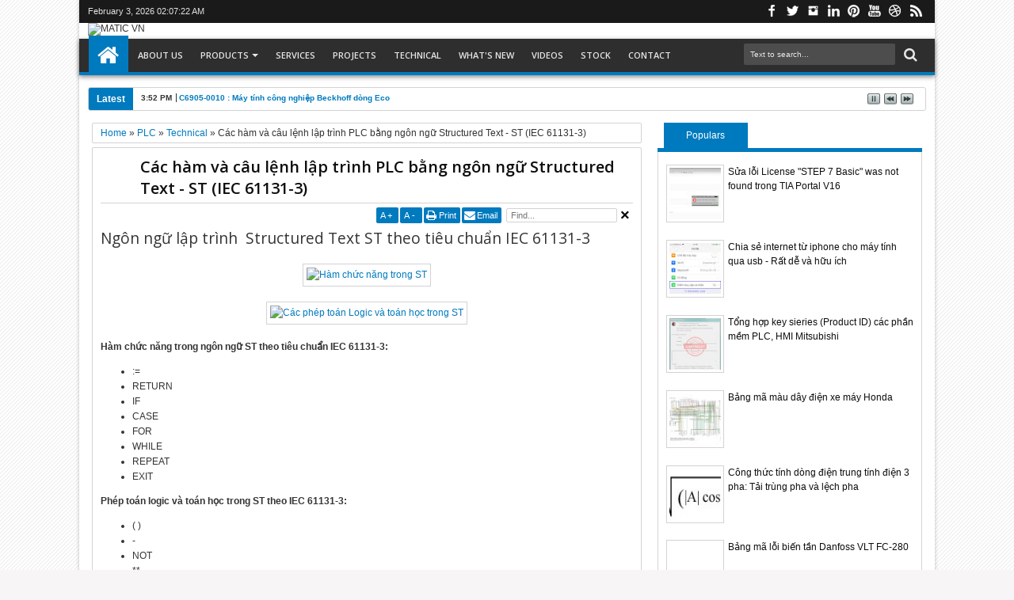

--- FILE ---
content_type: text/html; charset=UTF-8
request_url: https://www.vietmatic.com/b/stats?style=BLACK_TRANSPARENT&timeRange=ALL_TIME&token=APq4FmBUEqBq-KieyHN1XBeKMenXkhuixiLKf0FQtU7acDMd2hLJiTR9lez5waomPtQRPuC1Ay5BA3QXgoe54VktLo0qw2DtGA
body_size: 45
content:
{"total":3401922,"sparklineOptions":{"backgroundColor":{"fillOpacity":0.1,"fill":"#000000"},"series":[{"areaOpacity":0.3,"color":"#202020"}]},"sparklineData":[[0,62],[1,51],[2,54],[3,63],[4,60],[5,41],[6,41],[7,56],[8,56],[9,52],[10,54],[11,55],[12,44],[13,36],[14,58],[15,64],[16,68],[17,50],[18,64],[19,42],[20,35],[21,60],[22,69],[23,66],[24,90],[25,59],[26,87],[27,100],[28,70],[29,4]],"nextTickMs":97297}

--- FILE ---
content_type: text/html; charset=utf-8
request_url: https://accounts.google.com/o/oauth2/postmessageRelay?parent=https%3A%2F%2Fwww.vietmatic.com&jsh=m%3B%2F_%2Fscs%2Fabc-static%2F_%2Fjs%2Fk%3Dgapi.lb.en.2kN9-TZiXrM.O%2Fd%3D1%2Frs%3DAHpOoo_B4hu0FeWRuWHfxnZ3V0WubwN7Qw%2Fm%3D__features__
body_size: 165
content:
<!DOCTYPE html><html><head><title></title><meta http-equiv="content-type" content="text/html; charset=utf-8"><meta http-equiv="X-UA-Compatible" content="IE=edge"><meta name="viewport" content="width=device-width, initial-scale=1, minimum-scale=1, maximum-scale=1, user-scalable=0"><script src='https://ssl.gstatic.com/accounts/o/2580342461-postmessagerelay.js' nonce="PkSKSIwLm67q8TmL4PUVGg"></script></head><body><script type="text/javascript" src="https://apis.google.com/js/rpc:shindig_random.js?onload=init" nonce="PkSKSIwLm67q8TmL4PUVGg"></script></body></html>

--- FILE ---
content_type: text/html; charset=utf-8
request_url: https://www.google.com/recaptcha/api2/aframe
body_size: 268
content:
<!DOCTYPE HTML><html><head><meta http-equiv="content-type" content="text/html; charset=UTF-8"></head><body><script nonce="_Z2BUrmRkKWIio2kOuDvjg">/** Anti-fraud and anti-abuse applications only. See google.com/recaptcha */ try{var clients={'sodar':'https://pagead2.googlesyndication.com/pagead/sodar?'};window.addEventListener("message",function(a){try{if(a.source===window.parent){var b=JSON.parse(a.data);var c=clients[b['id']];if(c){var d=document.createElement('img');d.src=c+b['params']+'&rc='+(localStorage.getItem("rc::a")?sessionStorage.getItem("rc::b"):"");window.document.body.appendChild(d);sessionStorage.setItem("rc::e",parseInt(sessionStorage.getItem("rc::e")||0)+1);localStorage.setItem("rc::h",'1770084441093');}}}catch(b){}});window.parent.postMessage("_grecaptcha_ready", "*");}catch(b){}</script></body></html>

--- FILE ---
content_type: text/javascript; charset=UTF-8
request_url: https://www.vietmatic.com/feeds/posts/default/-/Technical?max-results=6&orderby=published&alt=json-in-script&callback=jQuery18302634221383104076_1770084436120&_=1770084436374
body_size: 7142
content:
// API callback
jQuery18302634221383104076_1770084436120({"version":"1.0","encoding":"UTF-8","feed":{"xmlns":"http://www.w3.org/2005/Atom","xmlns$openSearch":"http://a9.com/-/spec/opensearchrss/1.0/","xmlns$blogger":"http://schemas.google.com/blogger/2008","xmlns$georss":"http://www.georss.org/georss","xmlns$gd":"http://schemas.google.com/g/2005","xmlns$thr":"http://purl.org/syndication/thread/1.0","id":{"$t":"tag:blogger.com,1999:blog-7340687982495178790"},"updated":{"$t":"2026-01-10T11:26:41.027+07:00"},"category":[{"term":"Product"},{"term":"Brands"},{"term":"PLC"},{"term":"Siemens"},{"term":"Technical"},{"term":"Part list"},{"term":"Beckhoff"},{"term":"WAGO"},{"term":"Brand-D"},{"term":"Brand-C"},{"term":"I-O"},{"term":"Brand-B"},{"term":"Mitsubishi"},{"term":"Nhà thông minh"},{"term":"Động cơ"},{"term":"I\/O"},{"term":"HMI"},{"term":"Tự động hóa"},{"term":"Biến tần"},{"term":"Sonoff"},{"term":"Schneider"},{"term":"Spare part"},{"term":"FX"},{"term":"EtherCAT"},{"term":"B\u0026R"},{"term":"IPC"},{"term":"Delta"},{"term":"Aplisens"},{"term":"Omron"},{"term":"Profibus"},{"term":"Cảm biến"},{"term":"S7-1200"},{"term":"eWelink"},{"term":"Danfoss"},{"term":"IFM"},{"term":"Điều khiển nhiệt độ"},{"term":"Field Device"},{"term":"Đồ chơi xe"},{"term":"RKC"},{"term":"S7-300"},{"term":"Nhiệt độ"},{"term":"PC"},{"term":"Panasonic"},{"term":"ET200S"},{"term":"Servo"},{"term":"AS-i"},{"term":"Máy đo"},{"term":"Stock"},{"term":"Transmitter"},{"term":"Smart"},{"term":"Sonoff chính hãng"},{"term":"CANopen"},{"term":"ELAU"},{"term":"Safety"},{"term":"Đồng hồ"},{"term":"EPC"},{"term":"Khắc dưa hấu"},{"term":"Ethernet"},{"term":"Profinet"},{"term":"S5"},{"term":"Công tắc"},{"term":"Khác"},{"term":"OELFLEX"},{"term":"S7-400"},{"term":"Phoenix Contact"},{"term":"Wifi"},{"term":"Fiber"},{"term":"Invertek"},{"term":"Level"},{"term":"RF"},{"term":"Helmholz"},{"term":"Pilz"},{"term":"Rexroth"},{"term":"SAGINOMIYA"},{"term":"Sạc USB"},{"term":"Áp suất"},{"term":"Hướng dẫn"},{"term":"INVT"},{"term":"Kuka"},{"term":"LED 3D"},{"term":"Light curtain"},{"term":"Schleicher"},{"term":"mA"},{"term":"swissbit"},{"term":"ups"},{"term":"Emerson"},{"term":"Encoder"},{"term":"Modbus"},{"term":"Modicon"},{"term":"Máy tính"},{"term":"RS485"},{"term":"Robot"},{"term":"SSR"},{"term":"Sick"},{"term":"Đo bình"},{"term":"Đo dung lượng bình"},{"term":"ABB"},{"term":"Anderson Power"},{"term":"Báo số"},{"term":"CFast"},{"term":"Camera"},{"term":"Cermate"},{"term":"Contactor"},{"term":"Endress+Hauser"},{"term":"Kỹ thuật xe máy"},{"term":"Lenze"},{"term":"Merlin Gérin"},{"term":"Máy phát"},{"term":"Software"},{"term":"TIA Portal"},{"term":"Weidmüller"},{"term":"WinCC"},{"term":"Yamaha"},{"term":"scribd"},{"term":"Allen-Bradley"},{"term":"Azbil"},{"term":"Beijer"},{"term":"Bihl+Wiedemann"},{"term":"Báo tua"},{"term":"Báo xăng"},{"term":"Công tơ mét"},{"term":"DeviceNet"},{"term":"EATON"},{"term":"Flexotemp"},{"term":"Flow"},{"term":"Fuji xerox"},{"term":"Krones"},{"term":"Lappkabel"},{"term":"Leuze"},{"term":"Máy in"},{"term":"PSG"},{"term":"S7-200"},{"term":"SoMachine"},{"term":"TELEMECANIQUE"},{"term":"Van tuyến tính"},{"term":"volt"},{"term":"Ổ cắm"},{"term":"Baumer"},{"term":"Bluetooth"},{"term":"Cafe Racer"},{"term":"Carlo Gavazi"},{"term":"Chống nước"},{"term":"Cảm ứng"},{"term":"EthnetIP"},{"term":"FEIG"},{"term":"FUJI"},{"term":"Fama"},{"term":"HARTING"},{"term":"Hakko"},{"term":"ICONICS"},{"term":"KBA"},{"term":"MPI"},{"term":"Murr"},{"term":"Nidec"},{"term":"Office"},{"term":"PAC"},{"term":"Pepperl+Fuchs"},{"term":"Proface"},{"term":"RS232"},{"term":"RS422"},{"term":"Rittal"},{"term":"SERCOS"},{"term":"SEW"},{"term":"SIRIUS"},{"term":"SITOP"},{"term":"Safety door"},{"term":"TELEDYNE DALSA"},{"term":"Thermostat"},{"term":"UNITRONIC"},{"term":"ViewX"},{"term":"Vision"},{"term":"Xem giờ"},{"term":"Đo Volt bình"},{"term":"Đui đèn"},{"term":"3M"},{"term":"3com"},{"term":"ABICOR BINZEL"},{"term":"ADLINK"},{"term":"ATP"},{"term":"Anderson-Negele"},{"term":"Android"},{"term":"Anybus"},{"term":"Báo động"},{"term":"Bút thử điện"},{"term":"Bộ chuyển đổi"},{"term":"Bộ nguồn"},{"term":"CABUR"},{"term":"CAN"},{"term":"CC-Link"},{"term":"Chống trộm"},{"term":"Cisco"},{"term":"Control Techniques"},{"term":"Cáp chuyển đổi"},{"term":"Cáp lập trình"},{"term":"Cáp mạng"},{"term":"Cân điện tử"},{"term":"Công tơ điện"},{"term":"DATALOGIC"},{"term":"DIY"},{"term":"Door switch"},{"term":"Driver"},{"term":"EUCHNER"},{"term":"Eltek"},{"term":"EtherNet\/IP"},{"term":"FASTECH"},{"term":"Fastwel"},{"term":"Gardasoft"},{"term":"Gateway"},{"term":"HMS"},{"term":"HP"},{"term":"Hach"},{"term":"Hilscher"},{"term":"Honda"},{"term":"Honeywell"},{"term":"IBH"},{"term":"KHS"},{"term":"Khoá"},{"term":"Kích điện"},{"term":"LCR"},{"term":"LED"},{"term":"Lanner"},{"term":"Logo"},{"term":"Lux"},{"term":"MICRO DETECTORS"},{"term":"MicroSD"},{"term":"Motor"},{"term":"Moxa"},{"term":"Mét"},{"term":"NICOM"},{"term":"Nguồn"},{"term":"OBO"},{"term":"ODOT"},{"term":"Optex"},{"term":"PDF"},{"term":"PH"},{"term":"PPI"},{"term":"Pfannenberg"},{"term":"Prominent"},{"term":"Q"},{"term":"RPM"},{"term":"Rose"},{"term":"Rotfil"},{"term":"SCR"},{"term":"SIRIUS ACT"},{"term":"SSC"},{"term":"Scan"},{"term":"Schmarsal"},{"term":"Schulz Systemtechnik"},{"term":"Smart Switch"},{"term":"Socket"},{"term":"TDK-Lambda"},{"term":"Tamagawa"},{"term":"Tecnikabel"},{"term":"Teco"},{"term":"Tuya"},{"term":"Tết"},{"term":"Tết Trung Thu"},{"term":"Tốc độ gió"},{"term":"USB"},{"term":"USR"},{"term":"V"},{"term":"Valve"},{"term":"Van nước"},{"term":"Vertiv"},{"term":"WERMA"},{"term":"Warner"},{"term":"Windows"},{"term":"Würth"},{"term":"Xe máy"},{"term":"Xiaomi"},{"term":"Yamaichi"},{"term":"Yamatake"},{"term":"Yaskawa"},{"term":"Yokogawa"},{"term":"Z-LASER"},{"term":"ZIMMER"},{"term":"Zebra"},{"term":"Zumtobel"},{"term":"ampe"},{"term":"dB"},{"term":"rofin"},{"term":"zkz"},{"term":"Đo điện 220V"},{"term":"Đuôi đèn"}],"title":{"type":"text","$t":"MATIC VN"},"subtitle":{"type":"html","$t":"CÔNG TY TNHH CÔNG NGHỆ TỰ ĐỘNG MATIC"},"link":[{"rel":"http://schemas.google.com/g/2005#feed","type":"application/atom+xml","href":"https:\/\/www.vietmatic.com\/feeds\/posts\/default"},{"rel":"self","type":"application/atom+xml","href":"https:\/\/www.blogger.com\/feeds\/7340687982495178790\/posts\/default\/-\/Technical?alt=json-in-script\u0026max-results=6\u0026orderby=published"},{"rel":"alternate","type":"text/html","href":"https:\/\/www.vietmatic.com\/search\/label\/Technical"},{"rel":"hub","href":"http://pubsubhubbub.appspot.com/"},{"rel":"next","type":"application/atom+xml","href":"https:\/\/www.blogger.com\/feeds\/7340687982495178790\/posts\/default\/-\/Technical\/-\/Technical?alt=json-in-script\u0026start-index=7\u0026max-results=6\u0026orderby=published"}],"author":[{"name":{"$t":"Admin"},"uri":{"$t":"http:\/\/www.blogger.com\/profile\/13417797067218159771"},"email":{"$t":"noreply@blogger.com"},"gd$image":{"rel":"http://schemas.google.com/g/2005#thumbnail","width":"16","height":"16","src":"https:\/\/img1.blogblog.com\/img\/b16-rounded.gif"}}],"generator":{"version":"7.00","uri":"http://www.blogger.com","$t":"Blogger"},"openSearch$totalResults":{"$t":"248"},"openSearch$startIndex":{"$t":"1"},"openSearch$itemsPerPage":{"$t":"6"},"entry":[{"id":{"$t":"tag:blogger.com,1999:blog-7340687982495178790.post-1727822485450482741"},"published":{"$t":"2024-03-10T23:42:00.005+07:00"},"updated":{"$t":"2024-03-10T23:42:50.013+07:00"},"category":[{"scheme":"http://www.blogger.com/atom/ns#","term":"CANopen"},{"scheme":"http://www.blogger.com/atom/ns#","term":"Helmholz"},{"scheme":"http://www.blogger.com/atom/ns#","term":"PLC"},{"scheme":"http://www.blogger.com/atom/ns#","term":"Technical"}],"title":{"type":"text","$t":"Hướng dẫn mở rộng mạng CAN\/ CANopen cho PLC S7-300 với CAN 300 PRO"},"content":{"type":"html","$t":"\u003Ch2 style=\"text-align: left;\"\u003EHướng dẫn sử dụng mô-đun\u0026nbsp;Helmholz\u0026nbsp;CAN 300 PRO\u003C\/h2\u003E\u003Cdiv class=\"separator\" style=\"clear: both; text-align: center;\"\u003E\u003Ca href=\"https:\/\/live.staticflickr.com\/65535\/53579168148_e9db0b8603_b.jpg\" imageanchor=\"1\" style=\"margin-left: 1em; margin-right: 1em;\"\u003E\u003Cimg border=\"0\" data-original-height=\"534\" data-original-width=\"800\" height=\"534\" src=\"https:\/\/live.staticflickr.com\/65535\/53579168148_e9db0b8603_b.jpg\" width=\"800\" \/\u003E\u003C\/a\u003E\u003C\/div\u003E\u003Cbr \/\u003E\u003Cdiv\u003E\u003Ca href=\"https:\/\/www.matictech.com.vn\/2024\/03\/700-600-can12-module-mo-rong-mang-can.html\"\u003EGiới thiệu về Mô-đun mạng CAN cho PLC Siemens S7-300 | CAN 300 PRO 700-600-CAN12\u003C\/a\u003E\u003C\/div\u003E\u003Cdiv\u003E\u003Cbr \/\u003E\u003C\/div\u003E\u003Cdiv\u003E1. Kết nối mạng CAN\/ CANopen theo sơ đồ chân như bên dưới\u003C\/div\u003E\u003Cdiv class=\"separator\" style=\"clear: both; text-align: center;\"\u003E\u003Ca href=\"https:\/\/live.staticflickr.com\/65535\/53578112547_09f29020ea_b.jpg\" imageanchor=\"1\" style=\"margin-left: 1em; margin-right: 1em;\"\u003E\u003Cimg border=\"0\" data-original-height=\"392\" data-original-width=\"700\" height=\"392\" src=\"https:\/\/live.staticflickr.com\/65535\/53578112547_09f29020ea_b.jpg\" width=\"700\" \/\u003E\u003C\/a\u003E\u003C\/div\u003E\u003Cbr \/\u003E\u003Cdiv\u003E2. Thay đổi cấu hình DIP switch để thay đổi địa chỉ mạng CAN\/ CANopen và tốc độ truyền mong muốn\u003C\/div\u003E\u003Cdiv class=\"separator\" style=\"clear: both; text-align: center;\"\u003E\u003Ca href=\"https:\/\/live.staticflickr.com\/65535\/53579299424_012036b933_b.jpg\" imageanchor=\"1\" style=\"margin-left: 1em; margin-right: 1em;\"\u003E\u003Cimg border=\"0\" data-original-height=\"593\" data-original-width=\"800\" height=\"593\" src=\"https:\/\/live.staticflickr.com\/65535\/53579299424_012036b933_b.jpg\" width=\"800\" \/\u003E\u003C\/a\u003E\u003C\/div\u003E\u003Cbr \/\u003E\u003Cdiv\u003E3. Lập trình trên PLC Siemens S7-300 để điều khiển\/ giao tiếp mạng CAN\/ CANopen\u003C\/div\u003E\u003Cdiv\u003E\u003Cbr \/\u003E\u003C\/div\u003E\u003Cdiv\u003E\u003Cbr \/\u003E\u003C\/div\u003E\u003Cdiv\u003E\u003Cb\u003ETham khảo thêm:\u003C\/b\u003E\u003C\/div\u003E\u003Cdiv\u003E\u003Cul style=\"text-align: left;\"\u003E\u003Cli\u003E\u003Ca href=\"https:\/\/www.matictech.com.vn\/2024\/03\/700-600-can12-module-mo-rong-mang-can.html\"\u003E700-600-CAN12: Module mở rộng mạng CAN 300 PRO Helmholz cho PLC S7-300\u003C\/a\u003E\u003C\/li\u003E\u003C\/ul\u003E\u003C\/div\u003E\u003Cdiv\u003E\u003Cbr \/\u003E\u003C\/div\u003E\u003Cdiv class=\"blogger-post-footer\"\u003EDữ liệu nguồn bởi: \u003Ca href=\"https:\/\/www.vietmatic.com\/\"\u003EViệt Matic\u003C\/a\u003E\u003C\/div\u003E"},"link":[{"rel":"replies","type":"application/atom+xml","href":"https:\/\/www.vietmatic.com\/feeds\/1727822485450482741\/comments\/default","title":"Đăng Nhận xét"},{"rel":"replies","type":"text/html","href":"https:\/\/www.vietmatic.com\/2024\/03\/huong-dan-mo-rong-mang-can-canopen-cho.html#comment-form","title":"0 Nhận xét"},{"rel":"edit","type":"application/atom+xml","href":"https:\/\/www.blogger.com\/feeds\/7340687982495178790\/posts\/default\/1727822485450482741"},{"rel":"self","type":"application/atom+xml","href":"https:\/\/www.blogger.com\/feeds\/7340687982495178790\/posts\/default\/1727822485450482741"},{"rel":"alternate","type":"text/html","href":"https:\/\/www.vietmatic.com\/2024\/03\/huong-dan-mo-rong-mang-can-canopen-cho.html","title":"Hướng dẫn mở rộng mạng CAN\/ CANopen cho PLC S7-300 với CAN 300 PRO"}],"author":[{"name":{"$t":"Admin"},"uri":{"$t":"http:\/\/www.blogger.com\/profile\/13417797067218159771"},"email":{"$t":"noreply@blogger.com"},"gd$image":{"rel":"http://schemas.google.com/g/2005#thumbnail","width":"16","height":"16","src":"https:\/\/img1.blogblog.com\/img\/b16-rounded.gif"}}],"thr$total":{"$t":"0"}},{"id":{"$t":"tag:blogger.com,1999:blog-7340687982495178790.post-1199043231183860752"},"published":{"$t":"2024-02-24T16:25:00.005+07:00"},"updated":{"$t":"2025-06-17T15:45:08.982+07:00"},"category":[{"scheme":"http://www.blogger.com/atom/ns#","term":"Beijer"},{"scheme":"http://www.blogger.com/atom/ns#","term":"HMI"},{"scheme":"http://www.blogger.com/atom/ns#","term":"Technical"}],"title":{"type":"text","$t":"Hướng dẫn upload chương trình HMI Beijer dòng E1000"},"content":{"type":"html","$t":"\u003Ch2 style=\"text-align: left;\"\u003EUpload chương trình HMI\u0026nbsp; dòng E1000\u003C\/h2\u003E\u003Cp\u003E\u003Cbr \/\u003E\u003C\/p\u003E\u003Cp style=\"text-align: justify;\"\u003EÁp dụng cho các HMI Beijer dòng E1000 bao gồm\u0026nbsp; E1000: E1012, E1022, E1032, E1041, E1043, E1060, E1061, E1062, E1063, E1070, E1071, E1100, E1101, E1151, E1012, E1022, E1032, E1041, E1043, E1060, E1061, E1062, E1063, E1070, E1071, E1100, E1101, E1151\u003C\/p\u003E\u003Cp style=\"text-align: justify;\"\u003E\u003Cbr \/\u003E\u003C\/p\u003E\u003Cp style=\"text-align: justify;\"\u003ECác bước tải về chương trình HMI Beijer về PC,\u003C\/p\u003E\u003Cp style=\"text-align: justify;\"\u003E\u003Cb\u003EB1:\u003C\/b\u003E Tạo một project mới để chứa chương trình sau khi upload\u003C\/p\u003E\u003Cdiv class=\"separator\" style=\"clear: both; text-align: center;\"\u003E\u003Ca href=\"https:\/\/live.staticflickr.com\/65535\/53547753107_6d3b282002_b.jpg\" style=\"margin-left: 1em; margin-right: 1em;\"\u003E\u003Cimg border=\"0\" data-original-height=\"399\" data-original-width=\"599\" height=\"399\" src=\"https:\/\/live.staticflickr.com\/65535\/53547753107_6d3b282002_b.jpg\" width=\"599\" \/\u003E\u003C\/a\u003E\u003C\/div\u003E\u003Cbr \/\u003E\u003Cp style=\"text-align: justify;\"\u003E\u003Cb\u003EB2:\u003C\/b\u003E Vào mục \u003Cb\u003ETransfer \u003C\/b\u003Etrên thanh Menu chính và chọn \u003Cb\u003EProject\u003C\/b\u003E\u003C\/p\u003E\u003Cdiv class=\"separator\" style=\"clear: both; text-align: center;\"\u003E\u003Ca href=\"https:\/\/live.staticflickr.com\/65535\/53548956859_bb2c529bf0_b.jpg\" style=\"margin-left: 1em; margin-right: 1em;\"\u003E\u003Cimg border=\"0\" data-original-height=\"400\" data-original-width=\"598\" height=\"400\" src=\"https:\/\/live.staticflickr.com\/65535\/53548956859_bb2c529bf0_b.jpg\" width=\"598\" \/\u003E\u003C\/a\u003E\u003C\/div\u003E\u003Cbr \/\u003E\u003Cp style=\"text-align: justify;\"\u003E\u003Cb\u003EB3:\u003C\/b\u003E Cài đặt các thông số kết nối HMI-PC theo thực tế\u003C\/p\u003E\u003Cbr \/\u003E\u003Cbr \/\u003E\u003Cp style=\"text-align: justify;\"\u003E\u003Cb\u003EB4: \u003C\/b\u003EChọn nút \u003Cb\u003EReceive\u003C\/b\u003E để bắt đầu quá trình upload chương trình HMI về máy tính\u003C\/p\u003E\u003Cdiv class=\"separator\" style=\"clear: both; text-align: center;\"\u003E\u003Ca href=\"https:\/\/live.staticflickr.com\/65535\/53548956869_3335bd121d_b.jpg\" style=\"margin-left: 1em; margin-right: 1em;\"\u003E\u003Cimg border=\"0\" data-original-height=\"530\" data-original-width=\"800\" height=\"530\" src=\"https:\/\/live.staticflickr.com\/65535\/53548956869_3335bd121d_b.jpg\" width=\"800\" \/\u003E\u003C\/a\u003E\u003C\/div\u003E\u003Cbr \/\u003E\u003Cp style=\"text-align: justify;\"\u003E\u003Cb\u003EB5\u003C\/b\u003E: Sau khi quá trình upload hoàn tất, bấm \u003Cb\u003EExit \u003C\/b\u003Eđể thoát trình điều khiển\u003C\/p\u003E\u003Cdiv class=\"separator\" style=\"clear: both; text-align: center;\"\u003E\u003Ca href=\"https:\/\/live.staticflickr.com\/65535\/53548956884_d26eafd06f_b.jpg\" style=\"margin-left: 1em; margin-right: 1em;\"\u003E\u003Cimg border=\"0\" data-original-height=\"537\" data-original-width=\"800\" height=\"537\" src=\"https:\/\/live.staticflickr.com\/65535\/53548956884_d26eafd06f_b.jpg\" width=\"800\" \/\u003E\u003C\/a\u003E\u003C\/div\u003E\u003Cbr \/\u003E\u003Cp style=\"text-align: justify;\"\u003E\u003Cb\u003EThông tin tham khảo thêm:\u003C\/b\u003E\u003C\/p\u003E\u003Cp\u003E\u003C\/p\u003E\u003Cul\u003E\u003Cli\u003E\u003Ca href=\"https:\/\/www.matictech.com.vn\/2024\/02\/e1101-man-hinh-hmi-beijer-10.html\"\u003EMàn hình HMI Beijer 10\" E1101\u003C\/a\u003E\u003C\/li\u003E\u003Cli\u003E\u003Ca href=\"https:\/\/www.vietmatic.com\/2024\/02\/hmi-beijer-dong-e1000-e1012-e1022-e1032.html\"\u003EGiới thiệu về dòng Beijer HMI E1000\u003C\/a\u003E\u003C\/li\u003E\u003C\/ul\u003E\u003Cdiv\u003E\u003Cbr \/\u003E\u003C\/div\u003E\u003Cp\u003E\u003C\/p\u003E\u003Cp\u003E\u003C\/p\u003E\u003Cdiv class=\"blogger-post-footer\"\u003EDữ liệu nguồn bởi: \u003Ca href=\"https:\/\/www.vietmatic.com\/\"\u003EViệt Matic\u003C\/a\u003E\u003C\/div\u003E"},"link":[{"rel":"replies","type":"application/atom+xml","href":"https:\/\/www.vietmatic.com\/feeds\/1199043231183860752\/comments\/default","title":"Đăng Nhận xét"},{"rel":"replies","type":"text/html","href":"https:\/\/www.vietmatic.com\/2024\/02\/huong-dan-upload-chuong-trinh-hmi.html#comment-form","title":"0 Nhận xét"},{"rel":"edit","type":"application/atom+xml","href":"https:\/\/www.blogger.com\/feeds\/7340687982495178790\/posts\/default\/1199043231183860752"},{"rel":"self","type":"application/atom+xml","href":"https:\/\/www.blogger.com\/feeds\/7340687982495178790\/posts\/default\/1199043231183860752"},{"rel":"alternate","type":"text/html","href":"https:\/\/www.vietmatic.com\/2024\/02\/huong-dan-upload-chuong-trinh-hmi.html","title":"Hướng dẫn upload chương trình HMI Beijer dòng E1000"}],"author":[{"name":{"$t":"Admin"},"uri":{"$t":"http:\/\/www.blogger.com\/profile\/13417797067218159771"},"email":{"$t":"noreply@blogger.com"},"gd$image":{"rel":"http://schemas.google.com/g/2005#thumbnail","width":"16","height":"16","src":"https:\/\/img1.blogblog.com\/img\/b16-rounded.gif"}}],"thr$total":{"$t":"0"}},{"id":{"$t":"tag:blogger.com,1999:blog-7340687982495178790.post-7330438416668714643"},"published":{"$t":"2024-02-17T21:10:00.005+07:00"},"updated":{"$t":"2024-03-10T23:17:08.725+07:00"},"category":[{"scheme":"http://www.blogger.com/atom/ns#","term":"B\u0026R"},{"scheme":"http://www.blogger.com/atom/ns#","term":"Technical"}],"title":{"type":"text","$t":"Hướng dẫn Automation Studio 4: Phần mềm lập trình PC\/ PLC\/ HMI hãng B\u0026R"},"content":{"type":"html","$t":"\u003Ch2 style=\"text-align: left;\"\u003EHướng dẫn B\u0026amp;R Automation Studio phiên bản 4\u003C\/h2\u003E\u003Cdiv class=\"separator\" style=\"clear: both; text-align: center;\"\u003E\u003Ca href=\"https:\/\/live.staticflickr.com\/65535\/53534683353_1be908c239_b.jpg\" style=\"margin-left: 1em; margin-right: 1em;\"\u003E\u003Cimg border=\"0\" data-original-height=\"564\" data-original-width=\"600\" height=\"564\" src=\"https:\/\/live.staticflickr.com\/65535\/53534683353_1be908c239_b.jpg\" width=\"600\" \/\u003E\u003C\/a\u003E\u003C\/div\u003E\u003Cbr \/\u003E\u003Cdiv\u003E\u003Col style=\"text-align: left;\"\u003E\u003Cli\u003E\u003Ca href=\"https:\/\/www.matictech.com.vn\/2024\/02\/b-automation-studio-4-huong-dan-tao.html\"\u003EHướng dẫn tạo Project mới với BnR AS 4\u003C\/a\u003E\u003C\/li\u003E\u003C\/ol\u003E\u003Cdiv\u003E\u003Cbr \/\u003E\u003C\/div\u003E\u003C\/div\u003E\u003Cdiv\u003E\u003Cb\u003EXem thêm:\u003C\/b\u003E\u003C\/div\u003E\u003Cdiv\u003E\u003Cul style=\"text-align: left;\"\u003E\u003Cli\u003E\u003Ca href=\"https:\/\/www.matictech.com.vn\/2024\/02\/automation-studio-4-phan-mem-lap-trinh.html\"\u003EPhần mềm B\u0026amp;R Automation Studio 4 và hướng dẫn\u003C\/a\u003E\u003C\/li\u003E\u003C\/ul\u003E\u003C\/div\u003E\u003Cdiv class=\"blogger-post-footer\"\u003EDữ liệu nguồn bởi: \u003Ca href=\"https:\/\/www.vietmatic.com\/\"\u003EViệt Matic\u003C\/a\u003E\u003C\/div\u003E"},"link":[{"rel":"replies","type":"application/atom+xml","href":"https:\/\/www.vietmatic.com\/feeds\/7330438416668714643\/comments\/default","title":"Đăng Nhận xét"},{"rel":"replies","type":"text/html","href":"https:\/\/www.vietmatic.com\/2024\/02\/huong-dan-automation-studio-4-phan-mem.html#comment-form","title":"0 Nhận xét"},{"rel":"edit","type":"application/atom+xml","href":"https:\/\/www.blogger.com\/feeds\/7340687982495178790\/posts\/default\/7330438416668714643"},{"rel":"self","type":"application/atom+xml","href":"https:\/\/www.blogger.com\/feeds\/7340687982495178790\/posts\/default\/7330438416668714643"},{"rel":"alternate","type":"text/html","href":"https:\/\/www.vietmatic.com\/2024\/02\/huong-dan-automation-studio-4-phan-mem.html","title":"Hướng dẫn Automation Studio 4: Phần mềm lập trình PC\/ PLC\/ HMI hãng B\u0026R"}],"author":[{"name":{"$t":"Admin"},"uri":{"$t":"http:\/\/www.blogger.com\/profile\/13417797067218159771"},"email":{"$t":"noreply@blogger.com"},"gd$image":{"rel":"http://schemas.google.com/g/2005#thumbnail","width":"16","height":"16","src":"https:\/\/img1.blogblog.com\/img\/b16-rounded.gif"}}],"thr$total":{"$t":"0"}},{"id":{"$t":"tag:blogger.com,1999:blog-7340687982495178790.post-1797355440975307150"},"published":{"$t":"2023-11-12T14:56:00.006+07:00"},"updated":{"$t":"2024-01-14T17:16:45.780+07:00"},"category":[{"scheme":"http://www.blogger.com/atom/ns#","term":"B\u0026R"},{"scheme":"http://www.blogger.com/atom/ns#","term":"PLC"},{"scheme":"http://www.blogger.com/atom/ns#","term":"Technical"}],"title":{"type":"text","$t":"Automation Studio: Phần mềm PLC B\u0026R 2003, 2005, 2010, ..."},"content":{"type":"html","$t":"\u003Ch2 style=\"text-align: left;\"\u003E\u0026nbsp;B\u0026amp;R Automation Studio cho PLC B\u0026amp;R 2003, 2005, 2010, ...\u003C\/h2\u003E\u003Ctable align=\"center\" cellpadding=\"0\" cellspacing=\"0\" class=\"tr-caption-container\" style=\"margin-left: auto; margin-right: auto;\"\u003E\u003Ctbody\u003E\u003Ctr\u003E\u003Ctd style=\"text-align: center;\"\u003E\u003Ca href=\"https:\/\/live.staticflickr.com\/65535\/53314375997_a4c8df8bb2_b.jpg\" style=\"margin-left: auto; margin-right: auto;\"\u003E\u003Cimg border=\"0\" data-original-height=\"609\" data-original-width=\"800\" height=\"609\" src=\"https:\/\/live.staticflickr.com\/65535\/53314375997_a4c8df8bb2_b.jpg\" width=\"800\" \/\u003E\u003C\/a\u003E\u003C\/td\u003E\u003C\/tr\u003E\u003Ctr\u003E\u003Ctd class=\"tr-caption\" style=\"text-align: center;\"\u003EPhần mềm B\u0026amp;R Automation Studio\u003C\/td\u003E\u003C\/tr\u003E\u003C\/tbody\u003E\u003C\/table\u003E\u003Cbr \/\u003E\u003Cp\u003E\u003Cb\u003EPhần mềm B\u0026amp;R Automation Studio hỗ trợ một số PLC, HMI, Controller như:\u003C\/b\u003E\u003C\/p\u003E\u003Cp\u003E\u003C\/p\u003E\u003Cul style=\"text-align: left;\"\u003E\u003Cli\u003EB\u0026amp;R 2003\u003C\/li\u003E\u003Cli\u003EB\u0026amp;R 2005\u003C\/li\u003E\u003Cli\u003EB\u0026amp;R 2010\u003C\/li\u003E\u003Cli\u003EB\u0026amp;R Power Panel\u003C\/li\u003E\u003Cli\u003EIPC5000\u003C\/li\u003E\u003Cli\u003EIPC2000\u003C\/li\u003E\u003Cli\u003EACOPOS\u003C\/li\u003E\u003Cli\u003EX20\u003C\/li\u003E\u003Cli\u003EAPC\/PPC\u003C\/li\u003E\u003C\/ul\u003E\u003Cp\u003E\u003C\/p\u003E\u003Ctable align=\"center\" cellpadding=\"0\" cellspacing=\"0\" class=\"tr-caption-container\" style=\"margin-left: auto; margin-right: auto;\"\u003E\u003Ctbody\u003E\u003Ctr\u003E\u003Ctd style=\"text-align: center;\"\u003E\u003Ca href=\"https:\/\/live.staticflickr.com\/65535\/53315574663_89535d49a1_b.jpg\" style=\"margin-left: auto; margin-right: auto;\"\u003E\u003Cimg border=\"0\" data-original-height=\"450\" data-original-width=\"800\" height=\"450\" src=\"https:\/\/live.staticflickr.com\/65535\/53315574663_89535d49a1_b.jpg\" width=\"800\" \/\u003E\u003C\/a\u003E\u003C\/td\u003E\u003C\/tr\u003E\u003Ctr\u003E\u003Ctd class=\"tr-caption\" style=\"text-align: center;\"\u003EHình ảnh minh họa: Kết nối B\u0026amp;R Automation Studio với PLC B\u0026amp;R 2005 qua cổng IF681\u003C\/td\u003E\u003C\/tr\u003E\u003C\/tbody\u003E\u003C\/table\u003E\u003Cbr \/\u003E\u003Cdiv\u003E\u003Cb\u003EYêu cầu về:\u003C\/b\u003E\u003C\/div\u003E\u003Cdiv\u003E\u003Cul\u003E\u003Cli\u003EPhần mềm B\u0026amp;R Automation\u0026nbsp;\u003C\/li\u003E\u003Cli\u003EPLC B\u0026amp;R 2005 và các module\u003C\/li\u003E\u003C\/ul\u003E\u003C\/div\u003E\u003Cdiv\u003E\u003Cbr \/\u003E\u003C\/div\u003E\u003Cdiv\u003EVui lòng liên hệ ngay với chúng tôi, để nhận được sự hỗ trợ nhanh chóng.\u0026nbsp;\u003C\/div\u003E\u003Cdiv\u003E\u003Ca href=\"https:\/\/www.matictech.com.vn\/#contact\"\u003E\u003Cb\u003E\u0026gt;\u0026gt;\u0026nbsp;CÔNG TY TNHH CÔNG NGHỆ TỰ ĐỘNG MATIC\u003C\/b\u003E\u003C\/a\u003E\u003C\/div\u003E\u003Cdiv\u003E\u003Cbr \/\u003E\u003C\/div\u003E\u003Cdiv\u003E\u003Cb\u003EXem thêm:\u003C\/b\u003E\u003C\/div\u003E\u003Cdiv\u003E\u003Cul\u003E\u003Cli\u003E\u003Ci\u003E\u003Ca href=\"https:\/\/www.matictech.com.vn\/2023\/11\/lap-trinh-do-loi-online-plc-b-2005-voi.html\"\u003EPhần mềm Automation Studio và PLC B\u0026amp;R 2005\u003C\/a\u003E\u003C\/i\u003E\u003C\/li\u003E\u003C\/ul\u003E\u003Cp\u003E\u003C\/p\u003E\u003Cp style=\"text-align: justify;\"\u003E\u003Cb\u003EHệ thống mô-đun và PLC B\u0026amp;R 2005:\u003C\/b\u003E\u003C\/p\u003E\u003Cp style=\"text-align: justify;\"\u003E\u003C\/p\u003E\u003Cul\u003E\u003Cli\u003E\u003Ca href=\"https:\/\/www.vietmatic.com\/2023\/10\/3if26060-1-plc-b-if260.html\"\u003E3IF260.60-1\u003C\/a\u003E\u003C\/li\u003E\u003Cli\u003E\u003Ca href=\"https:\/\/www.vietmatic.com\/2023\/10\/3if68186-mo-un-truyen-thong-cho-plc-b.html\"\u003E3IF681.86\u003C\/a\u003E\u003C\/li\u003E\u003Cli\u003E\u003Ca href=\"https:\/\/www.vietmatic.com\/2023\/10\/3di4766-mo-un-ngo-vao-so-b-di476.html\"\u003E3DI476.6\u003C\/a\u003E\u003C\/li\u003E\u003Cli\u003E\u003Ca href=\"https:\/\/www.vietmatic.com\/2023\/10\/3do4796-mo-un-ngo-ra-so-b-do-479.html\"\u003E3DO479.6\u003C\/a\u003E\u003C\/li\u003E\u003Cli\u003E\u003Ca href=\"https:\/\/www.vietmatic.com\/2023\/10\/3at3506-mo-un-ngo-vao-nhiet-o-pt100-b.html\"\u003E3AT350.6\u003C\/a\u003E\u003C\/li\u003E\u003Cli\u003E\u003Ca href=\"https:\/\/www.vietmatic.com\/2023\/10\/3ao3506-mo-un-ngo-ra-analog-b-ao350.html\"\u003E3AO350.6\u003C\/a\u003E\u003C\/li\u003E\u003Cli\u003E\u003Ca href=\"https:\/\/www.vietmatic.com\/2023\/10\/3dm45560-2-mo-un-chuc-nang-b-dm455.html\"\u003E3DM455.60-2\u003C\/a\u003E\u003C\/li\u003E\u003Cli\u003E\u003Ca href=\"https:\/\/www.vietmatic.com\/2023\/10\/3bp15041-chan-e-cho-plc-b-2005.html\"\u003E3BP150.41\u003C\/a\u003E\u003C\/li\u003E\u003C\/ul\u003E\u003Cdiv\u003E\u003Cp\u003E\u003Cb\u003EThiết bị và phụ kiện cho hệ PLC B\u0026amp;R 2005:\u003C\/b\u003E\u003C\/p\u003E\u003Cp\u003E\u003C\/p\u003E\u003Cul\u003E\u003Cli\u003E\u003Ca href=\"https:\/\/www.vietmatic.com\/2021\/04\/chan-e-cho-plc-2005-b-3bp1554.html\"\u003EChân đế cho PLC 2005, B\u0026amp;R 3BP155.4\u003C\/a\u003E\u003C\/li\u003E\u003Cli\u003E\u003Ca href=\"https:\/\/www.matictech.vn\/2023\/11\/ps465-mo-un-nguon-cho-plc-b-2005.html\"\u003EModule nguồn PS 465, B\u0026amp;R 3PS465.9\u003C\/a\u003E\u003C\/li\u003E\u003Cli\u003E\u003Ca href=\"https:\/\/www.vietmatic.com\/2021\/04\/cpu-380-b-3cp380601-bo-xu-ly-trung-tam.html\"\u003ECPU 380, B\u0026amp;R 3CP380.60­1: Bộ xử lý trung tâm\u003C\/a\u003E\u003C\/li\u003E\u003Cli\u003E\u003Ca href=\"https:\/\/www.vietmatic.com\/2021\/04\/the-nho-cho-plc-b-9a001506.html\"\u003EThẻ nhớ cho PLC B\u0026amp;R 9A0015.06\u003C\/a\u003E\u003C\/li\u003E\u003Cli\u003E\u003Ca href=\"https:\/\/www.vietmatic.com\/2021\/04\/module-truyen-thong-b-3if7979.html\"\u003EModule truyền thông B\u0026amp;R 3IF797.9\u003C\/a\u003E\u003C\/li\u003E\u003Cli\u003E\u003Ca href=\"https:\/\/www.vietmatic.com\/2021\/04\/phich-cam-nguon-cho-plc-b-0tb10391.html\"\u003EPhích cắm nguồn cho PLC B\u0026amp;R 0TB103.91\u003C\/a\u003E\u003C\/li\u003E\u003Cli\u003E\u003Ca href=\"https:\/\/www.vietmatic.com\/2021\/04\/chan-e-cho-module-truyen-thong-b-3if0606.html\"\u003EChân đế cho module truyền thông B\u0026amp;R 3IF060.6\u003C\/a\u003E\u003C\/li\u003E\u003Cli\u003E\u003Ca href=\"https:\/\/www.vietmatic.com\/2021\/04\/module-truyen-thong-profibus-b-3if6619.html\"\u003EModule truyền thông Profibus B\u0026amp;R 3IF661.9\u003C\/a\u003E\u003C\/li\u003E\u003Cli\u003E\u003Ca href=\"https:\/\/www.vietmatic.com\/2021\/04\/ngo-vao-ra-so-b-3dm4866.html\"\u003ENgõ vào, ra số B\u0026amp;R 3DM486.6\u003C\/a\u003E\u003C\/li\u003E\u003Cli\u003E\u003Ca href=\"https:\/\/www.vietmatic.com\/2021\/04\/cau-au-day-cho-module-io-b-7tb71891.html\"\u003ECầu đấu dây cho module I\/O B\u0026amp;R 7TB718.91\u003C\/a\u003E\u003C\/li\u003E\u003Cli\u003E\u003Ca href=\"https:\/\/www.matictech.vn\/2023\/11\/ps465-mo-un-nguon-cho-plc-b-2005.html\"\u003EPS465: Mô-đun nguồn cho PLC B\u0026amp;R 2005\u003C\/a\u003E\u003C\/li\u003E\u003Cli\u003E\u003Ca href=\"https:\/\/www.matictech.vn\/2023\/11\/3bp15041-chan-e-cho-plc-b-2005.html\"\u003E3BP150.41: Chân đế cho PLC B\u0026amp;R 2005\u003C\/a\u003E\u003C\/li\u003E\u003Cli\u003E\u003Ca href=\"https:\/\/www.matictech.vn\/2023\/11\/if260-plc-b-2005.html\"\u003EIF260: PLC B\u0026amp;R 2005\u003C\/a\u003E\u003C\/li\u003E\u003Cli\u003E\u003Ca href=\"https:\/\/www.matictech.vn\/2023\/11\/if681-mo-un-truyen-thong-cho-plc-b-2005.html\"\u003EIF681: Mô-đun truyền thông cho PLC B\u0026amp;R 2005\u003C\/a\u003E\u003C\/li\u003E\u003Cli\u003E\u003Ca href=\"https:\/\/www.matictech.vn\/2023\/11\/di476-mo-un-ngo-vao-so-cho-plc-b-2005.html\"\u003EDI476: Mô-đun ngõ vào số cho PLC B\u0026amp;R 2005\u003C\/a\u003E\u003C\/li\u003E\u003Cli\u003E\u003Ca href=\"https:\/\/www.matictech.vn\/2023\/11\/do-479-mo-un-ngo-ra-so-cho-plc-b-2005.html\"\u003EDO479: Mô-đun ngõ ra số cho PLC B\u0026amp;R 2005\u003C\/a\u003E\u003C\/li\u003E\u003Cli\u003E\u003Ca href=\"https:\/\/www.matictech.vn\/2023\/11\/at350-mo-un-ngo-vao-nhiet-o-pt100-cho.html\"\u003EAT350: Mô-đun ngõ vào nhiệt độ PT100 cho PLC B\u0026amp;R 2005\u003C\/a\u003E\u003C\/li\u003E\u003Cli\u003E\u003Ca href=\"https:\/\/www.matictech.vn\/2023\/11\/ao350-mo-un-ngo-ra-analog-cho-plc-b-2005.html\"\u003EAO350: Mô-đun ngõ ra analog cho PLC B\u0026amp;R 2005\u003C\/a\u003E\u003C\/li\u003E\u003Cli\u003E\u003Ca href=\"https:\/\/www.matictech.vn\/2023\/11\/dm455-mo-un-chuc-nang-cho-plc-b-2005.html\"\u003EDM455: Mô-đun đa chức năng cho PLC B\u0026amp;R 2005\u003C\/a\u003E\u003C\/li\u003E\u003C\/ul\u003E\u003Cp\u003E\u003C\/p\u003E\u003Cp\u003E\u003Cbr \/\u003E\u003C\/p\u003E\u003Cp\u003E\u003Cb\u003EXem thêm:\u003C\/b\u003E\u003C\/p\u003E\u003Cp\u003E\u003C\/p\u003E\u003Cp style=\"text-align: justify;\"\u003E\u003C\/p\u003E\u003Cp\u003E\u003C\/p\u003E\u003Cp\u003E\u003C\/p\u003E\u003Cul\u003E\u003Cli\u003E\u003Ca href=\"https:\/\/www.matictech.com.vn\/2023\/11\/lap-trinh-do-loi-online-plc-b-2005-voi.html\"\u003EPhần mềm Automation Studio và PLC B\u0026amp;R 2005\u003C\/a\u003E\u003C\/li\u003E\u003C\/ul\u003E\u003C\/div\u003E\u003C\/div\u003E\u003Cdiv class=\"blogger-post-footer\"\u003EDữ liệu nguồn bởi: \u003Ca href=\"https:\/\/www.vietmatic.com\/\"\u003EViệt Matic\u003C\/a\u003E\u003C\/div\u003E"},"link":[{"rel":"replies","type":"application/atom+xml","href":"https:\/\/www.vietmatic.com\/feeds\/1797355440975307150\/comments\/default","title":"Đăng Nhận xét"},{"rel":"replies","type":"text/html","href":"https:\/\/www.vietmatic.com\/2023\/11\/automation-studio-phan-mem-plc-b-2003.html#comment-form","title":"0 Nhận xét"},{"rel":"edit","type":"application/atom+xml","href":"https:\/\/www.blogger.com\/feeds\/7340687982495178790\/posts\/default\/1797355440975307150"},{"rel":"self","type":"application/atom+xml","href":"https:\/\/www.blogger.com\/feeds\/7340687982495178790\/posts\/default\/1797355440975307150"},{"rel":"alternate","type":"text/html","href":"https:\/\/www.vietmatic.com\/2023\/11\/automation-studio-phan-mem-plc-b-2003.html","title":"Automation Studio: Phần mềm PLC B\u0026R 2003, 2005, 2010, ..."}],"author":[{"name":{"$t":"Admin"},"uri":{"$t":"http:\/\/www.blogger.com\/profile\/13417797067218159771"},"email":{"$t":"noreply@blogger.com"},"gd$image":{"rel":"http://schemas.google.com/g/2005#thumbnail","width":"16","height":"16","src":"https:\/\/img1.blogblog.com\/img\/b16-rounded.gif"}}],"thr$total":{"$t":"0"}},{"id":{"$t":"tag:blogger.com,1999:blog-7340687982495178790.post-1790412146014187422"},"published":{"$t":"2023-10-23T00:04:00.003+07:00"},"updated":{"$t":"2023-10-23T14:56:30.434+07:00"},"category":[{"scheme":"http://www.blogger.com/atom/ns#","term":"CANopen"},{"scheme":"http://www.blogger.com/atom/ns#","term":"Technical"},{"scheme":"http://www.blogger.com/atom/ns#","term":"WAGO"}],"title":{"type":"text","$t":"Hướng dẫn cài đặt Wago 750-347 CANopen"},"content":{"type":"html","$t":"\u003Ch2 style=\"text-align: left;\"\u003ECài đặt cấu hình ID Node, Baud rate cho coupler Wago CANopen,\u003C\/h2\u003E\u003Cp\u003EÁp dụng cho\u0026nbsp; 750-307, 750-337, 750-338, 750-347, 750-348, ...\u003C\/p\u003E\u003Cp\u003E\u003Cbr \/\u003E\u003C\/p\u003E\u003Cp\u003E- Bộ Wago 750-347 đang báo lỗi (Do phần cài đặt cấu hình chưa đúng)\u003C\/p\u003E\u003Cdiv class=\"separator\" style=\"clear: both; text-align: center;\"\u003E\u003Ca href=\"https:\/\/live.staticflickr.com\/65535\/53277681070_35793c5236_b.jpg\" style=\"margin-left: 1em; margin-right: 1em;\"\u003E\u003Cimg border=\"0\" data-original-height=\"800\" data-original-width=\"800\" height=\"800\" src=\"https:\/\/live.staticflickr.com\/65535\/53277681070_35793c5236_b.jpg\" width=\"800\" \/\u003E\u003C\/a\u003E\u003C\/div\u003E\u003Cdiv\u003E\u003Cbr \/\u003E\u003C\/div\u003E\u003Cdiv style=\"text-align: justify;\"\u003E- Sau khi quá trình cài đặt hoàn thành chính xác, Wago Coupler sẽ chuyển sang trạng thái \"RUN\" bình thường.\u003C\/div\u003E\u003Cdiv\u003E\u003Cdiv class=\"separator\" style=\"clear: both; text-align: center;\"\u003E\u003Ca href=\"https:\/\/live.staticflickr.com\/65535\/53277565184_03a65a5b36_b.jpg\" style=\"margin-left: 1em; margin-right: 1em;\"\u003E\u003Cimg border=\"0\" data-original-height=\"800\" data-original-width=\"600\" height=\"800\" src=\"https:\/\/live.staticflickr.com\/65535\/53277565184_03a65a5b36_b.jpg\" width=\"600\" \/\u003E\u003C\/a\u003E\u003C\/div\u003E\u003Cdiv\u003E\u003Cbr \/\u003E\u003C\/div\u003E\u003Ca href=\"https:\/\/www.matictech.com.vn\/2023\/10\/huong-dan-cau-hinh-id-baud-rate-wago.html\"\u003EHướng dẫn cài đặt Wago 750-347, 750-337 từng bước bằng hình ảnh:\u0026nbsp; 👉Xem ngay !\u003C\/a\u003E\u003C\/div\u003E\u003Cdiv\u003E\u003Cbr \/\u003E\u003Cdiv\u003E\u003Cb\u003EXem thêm:\u003C\/b\u003E\u003C\/div\u003E\u003Cdiv\u003E\u003Cul\u003E\u003Cli\u003E\u003Ca href=\"https:\/\/www.matictech.com.vn\/2023\/03\/giao-thuc-truyen-thong-canopen.html\"\u003ECANopen: Khái niệm, ưu điểm\/ nhược điểm và ứng dụng\u003C\/a\u003E\u003C\/li\u003E\u003Cli\u003E\u003Ca href=\"https:\/\/www.matictech.com.vn\/2023\/03\/beckhoff-bk5120-mo-un-io-canopen.html\"\u003EBK5120: Mô-đun I\/O CANopen Beckhoff\u003C\/a\u003E\u003C\/li\u003E\u003Cli\u003E\u003Ca href=\"https:\/\/www.matictech.com.vn\/2023\/03\/750-337-mo-un-canopen-io-wago.html\"\u003E750-337: Mô-đun CANopen I\/O Wago\u003C\/a\u003E\u003C\/li\u003E\u003Cli\u003E\u003Ca href=\"https:\/\/www.matictech.com.vn\/2023\/07\/750-837-plc-wago-truyen-thong-canopen.html\"\u003E750-837: PLC Wago truyền thông CANopen\u003C\/a\u003E\u003C\/li\u003E\u003Cli\u003E\u003Ca href=\"https:\/\/www.matictech.com.vn\/2023\/07\/750-837021-000-plc-wago-truyen-thong.html\"\u003E750-837\/021-000: PLC Wago truyền thông CANopen\u003C\/a\u003E\u003C\/li\u003E\u003Cli\u003E\u003Ca href=\"https:\/\/www.matictech.com.vn\/2023\/07\/750-838-plc-wago-truyen-thong-canopen.html\"\u003E750-838: PLC Wago truyền thông CANopen\u003C\/a\u003E\u003C\/li\u003E\u003Cli\u003E\u003Ca href=\"https:\/\/www.matictech.com.vn\/2023\/07\/750-838021-000-plc-wago-truyen-thong.html\"\u003E750-838\/021-000: PLC Wago truyền thông CANopen\u003C\/a\u003E\u003C\/li\u003E\u003Cli\u003E\u003Ca href=\"https:\/\/www.matictech.com.vn\/2023\/10\/wago-750-347-coupler-mang-canopen.html\"\u003EWago 750-347: Coupler mạng CANopen\u003C\/a\u003E\u003C\/li\u003E\u003C\/ul\u003E\u003C\/div\u003E\u003C\/div\u003E\u003Cdiv class=\"blogger-post-footer\"\u003EDữ liệu nguồn bởi: \u003Ca href=\"https:\/\/www.vietmatic.com\/\"\u003EViệt Matic\u003C\/a\u003E\u003C\/div\u003E"},"link":[{"rel":"replies","type":"application/atom+xml","href":"https:\/\/www.vietmatic.com\/feeds\/1790412146014187422\/comments\/default","title":"Đăng Nhận xét"},{"rel":"replies","type":"text/html","href":"https:\/\/www.vietmatic.com\/2023\/10\/huong-dan-cai-at-wago-750-347-canopen.html#comment-form","title":"0 Nhận xét"},{"rel":"edit","type":"application/atom+xml","href":"https:\/\/www.blogger.com\/feeds\/7340687982495178790\/posts\/default\/1790412146014187422"},{"rel":"self","type":"application/atom+xml","href":"https:\/\/www.blogger.com\/feeds\/7340687982495178790\/posts\/default\/1790412146014187422"},{"rel":"alternate","type":"text/html","href":"https:\/\/www.vietmatic.com\/2023\/10\/huong-dan-cai-at-wago-750-347-canopen.html","title":"Hướng dẫn cài đặt Wago 750-347 CANopen"}],"author":[{"name":{"$t":"Admin"},"uri":{"$t":"http:\/\/www.blogger.com\/profile\/13417797067218159771"},"email":{"$t":"noreply@blogger.com"},"gd$image":{"rel":"http://schemas.google.com/g/2005#thumbnail","width":"16","height":"16","src":"https:\/\/img1.blogblog.com\/img\/b16-rounded.gif"}}],"thr$total":{"$t":"0"}},{"id":{"$t":"tag:blogger.com,1999:blog-7340687982495178790.post-5556042087234630798"},"published":{"$t":"2023-09-19T00:56:00.001+07:00"},"updated":{"$t":"2023-09-19T00:56:12.325+07:00"},"category":[{"scheme":"http://www.blogger.com/atom/ns#","term":"PLC"},{"scheme":"http://www.blogger.com/atom/ns#","term":"Schneider"},{"scheme":"http://www.blogger.com/atom/ns#","term":"Technical"}],"title":{"type":"text","$t":"M218: Hướng dẫn download chương trình xuống PLC Schneider"},"content":{"type":"html","$t":"\u003Ch2\u003EDownload chương trình PLC Schneider M218 (Nhãn trắng và nhãn xanh)\u003C\/h2\u003E\u003Cdiv\u003E\u003Cdiv\u003E\u003Ci\u003E- Video thao tác Download chương trình PLC Schneider M218\u003C\/i\u003E\u003C\/div\u003E\u003Cdiv\u003E\u003Cbr \/\u003E\u003C\/div\u003E\u003Cdiv class=\"separator\" style=\"clear: both; text-align: center;\"\u003E\u003Ciframe allowfullscreen=\"\" class=\"BLOG_video_class\" height=\"266\" src=\"https:\/\/www.youtube.com\/embed\/OmdfEbzH1yU\" width=\"320\" youtube-src-id=\"OmdfEbzH1yU\"\u003E\u003C\/iframe\u003E\u003C\/div\u003E\u003C\/div\u003E\u003Cdiv\u003E\u003Cbr \/\u003E\u003C\/div\u003E\u003Cdiv\u003E\u003Ch4 style=\"text-align: justify;\"\u003EXem thêm:\u003C\/h4\u003E\u003Ch4 style=\"text-align: justify;\"\u003E\u003Cspan style=\"color: #0000ee;\"\u003E\u003Cu\u003E\u003Ca href=\"https:\/\/www.matictech.com.vn\/2023\/03\/huong-dan-cai-at-schneider-machine.html\"\u003EHướng dẫn cài đặt Schneider Machine Experts (Online, Offline)\u003C\/a\u003E\u003C\/u\u003E\u003C\/span\u003E\u003C\/h4\u003E\u003Ch4 style=\"text-align: justify;\"\u003E\u003Cspan style=\"color: #0000ee;\"\u003E\u003Cu\u003E\u003Ca href=\"https:\/\/www.matictech.com.vn\/2023\/03\/phan-mem-schneider-machine-expert-v11.html\"\u003EPhần mềm Schneider Machine Expert V1.1, V1.2, V2.0, V2.1[Google Drive]\u003C\/a\u003E\u003C\/u\u003E\u003C\/span\u003E\u003C\/h4\u003E\u003Ch4 style=\"text-align: justify;\"\u003E\u003Cspan style=\"color: #0000ee;\"\u003E\u003Cu\u003E\u003Ca href=\"https:\/\/www.matictech.com.vn\/2023\/03\/phan-mem-lap-trinh-plc-m218-schneider.html\"\u003EPhần mềm lập trình PLC M218: Schneider Somachine, Machine Expert\u003C\/a\u003E\u003C\/u\u003E\u003C\/span\u003E\u003C\/h4\u003E\u003Ch4 style=\"text-align: justify;\"\u003E\u003Cspan style=\"color: #0000ee;\"\u003E\u003Cu\u003E\u003Ca href=\"https:\/\/www.matictech.com.vn\/2023\/03\/machine-expert-basic-v12-phan-mem-lap.html\"\u003EMachine Expert Basic V1.2: Phần mềm lập trình PLC Schneider M221, M200, M100\u003C\/a\u003E\u003C\/u\u003E\u003C\/span\u003E\u003C\/h4\u003E\u003Ch4 style=\"text-align: justify;\"\u003E\u003Cspan style=\"color: #0000ee;\"\u003E\u003Cu\u003E\u003Ca href=\"https:\/\/www.matictech.com.vn\/2023\/03\/plc-schneider-huong-dan-phan-cung-phan.html\"\u003EPLC Schneider - Hướng dẫn phần cứng, phần mềm lập trình\u003C\/a\u003E\u003C\/u\u003E\u003C\/span\u003E\u003C\/h4\u003E\u003C\/div\u003E\u003Cdiv class=\"blogger-post-footer\"\u003EDữ liệu nguồn bởi: \u003Ca href=\"https:\/\/www.vietmatic.com\/\"\u003EViệt Matic\u003C\/a\u003E\u003C\/div\u003E"},"link":[{"rel":"replies","type":"application/atom+xml","href":"https:\/\/www.vietmatic.com\/feeds\/5556042087234630798\/comments\/default","title":"Đăng Nhận xét"},{"rel":"replies","type":"text/html","href":"https:\/\/www.vietmatic.com\/2023\/09\/m218-huong-dan-download-chuong-trinh.html#comment-form","title":"0 Nhận xét"},{"rel":"edit","type":"application/atom+xml","href":"https:\/\/www.blogger.com\/feeds\/7340687982495178790\/posts\/default\/5556042087234630798"},{"rel":"self","type":"application/atom+xml","href":"https:\/\/www.blogger.com\/feeds\/7340687982495178790\/posts\/default\/5556042087234630798"},{"rel":"alternate","type":"text/html","href":"https:\/\/www.vietmatic.com\/2023\/09\/m218-huong-dan-download-chuong-trinh.html","title":"M218: Hướng dẫn download chương trình xuống PLC Schneider"}],"author":[{"name":{"$t":"Admin"},"uri":{"$t":"http:\/\/www.blogger.com\/profile\/13417797067218159771"},"email":{"$t":"noreply@blogger.com"},"gd$image":{"rel":"http://schemas.google.com/g/2005#thumbnail","width":"16","height":"16","src":"https:\/\/img1.blogblog.com\/img\/b16-rounded.gif"}}],"media$thumbnail":{"xmlns$media":"http://search.yahoo.com/mrss/","url":"https:\/\/img.youtube.com\/vi\/OmdfEbzH1yU\/default.jpg","height":"72","width":"72"},"thr$total":{"$t":"0"}}]}});

--- FILE ---
content_type: text/javascript; charset=UTF-8
request_url: https://www.vietmatic.com/feeds/posts/default/-/PLC?max-results=6&orderby=published&alt=json-in-script&callback=jQuery18302634221383104076_1770084436119&_=1770084436357
body_size: 6037
content:
// API callback
jQuery18302634221383104076_1770084436119({"version":"1.0","encoding":"UTF-8","feed":{"xmlns":"http://www.w3.org/2005/Atom","xmlns$openSearch":"http://a9.com/-/spec/opensearchrss/1.0/","xmlns$blogger":"http://schemas.google.com/blogger/2008","xmlns$georss":"http://www.georss.org/georss","xmlns$gd":"http://schemas.google.com/g/2005","xmlns$thr":"http://purl.org/syndication/thread/1.0","id":{"$t":"tag:blogger.com,1999:blog-7340687982495178790"},"updated":{"$t":"2026-01-10T11:26:41.027+07:00"},"category":[{"term":"Product"},{"term":"Brands"},{"term":"PLC"},{"term":"Siemens"},{"term":"Technical"},{"term":"Part list"},{"term":"Beckhoff"},{"term":"WAGO"},{"term":"Brand-D"},{"term":"Brand-C"},{"term":"I-O"},{"term":"Brand-B"},{"term":"Mitsubishi"},{"term":"Nhà thông minh"},{"term":"Động cơ"},{"term":"I\/O"},{"term":"HMI"},{"term":"Tự động hóa"},{"term":"Biến tần"},{"term":"Sonoff"},{"term":"Schneider"},{"term":"Spare part"},{"term":"FX"},{"term":"EtherCAT"},{"term":"B\u0026R"},{"term":"IPC"},{"term":"Delta"},{"term":"Aplisens"},{"term":"Omron"},{"term":"Profibus"},{"term":"Cảm biến"},{"term":"S7-1200"},{"term":"eWelink"},{"term":"Danfoss"},{"term":"IFM"},{"term":"Điều khiển nhiệt độ"},{"term":"Field Device"},{"term":"Đồ chơi xe"},{"term":"RKC"},{"term":"S7-300"},{"term":"Nhiệt độ"},{"term":"PC"},{"term":"Panasonic"},{"term":"ET200S"},{"term":"Servo"},{"term":"AS-i"},{"term":"Máy đo"},{"term":"Stock"},{"term":"Transmitter"},{"term":"Smart"},{"term":"Sonoff chính hãng"},{"term":"CANopen"},{"term":"ELAU"},{"term":"Safety"},{"term":"Đồng hồ"},{"term":"EPC"},{"term":"Khắc dưa hấu"},{"term":"Ethernet"},{"term":"Profinet"},{"term":"S5"},{"term":"Công tắc"},{"term":"Khác"},{"term":"OELFLEX"},{"term":"S7-400"},{"term":"Phoenix Contact"},{"term":"Wifi"},{"term":"Fiber"},{"term":"Invertek"},{"term":"Level"},{"term":"RF"},{"term":"Helmholz"},{"term":"Pilz"},{"term":"Rexroth"},{"term":"SAGINOMIYA"},{"term":"Sạc USB"},{"term":"Áp suất"},{"term":"Hướng dẫn"},{"term":"INVT"},{"term":"Kuka"},{"term":"LED 3D"},{"term":"Light curtain"},{"term":"Schleicher"},{"term":"mA"},{"term":"swissbit"},{"term":"ups"},{"term":"Emerson"},{"term":"Encoder"},{"term":"Modbus"},{"term":"Modicon"},{"term":"Máy tính"},{"term":"RS485"},{"term":"Robot"},{"term":"SSR"},{"term":"Sick"},{"term":"Đo bình"},{"term":"Đo dung lượng bình"},{"term":"ABB"},{"term":"Anderson Power"},{"term":"Báo số"},{"term":"CFast"},{"term":"Camera"},{"term":"Cermate"},{"term":"Contactor"},{"term":"Endress+Hauser"},{"term":"Kỹ thuật xe máy"},{"term":"Lenze"},{"term":"Merlin Gérin"},{"term":"Máy phát"},{"term":"Software"},{"term":"TIA Portal"},{"term":"Weidmüller"},{"term":"WinCC"},{"term":"Yamaha"},{"term":"scribd"},{"term":"Allen-Bradley"},{"term":"Azbil"},{"term":"Beijer"},{"term":"Bihl+Wiedemann"},{"term":"Báo tua"},{"term":"Báo xăng"},{"term":"Công tơ mét"},{"term":"DeviceNet"},{"term":"EATON"},{"term":"Flexotemp"},{"term":"Flow"},{"term":"Fuji xerox"},{"term":"Krones"},{"term":"Lappkabel"},{"term":"Leuze"},{"term":"Máy in"},{"term":"PSG"},{"term":"S7-200"},{"term":"SoMachine"},{"term":"TELEMECANIQUE"},{"term":"Van tuyến tính"},{"term":"volt"},{"term":"Ổ cắm"},{"term":"Baumer"},{"term":"Bluetooth"},{"term":"Cafe Racer"},{"term":"Carlo Gavazi"},{"term":"Chống nước"},{"term":"Cảm ứng"},{"term":"EthnetIP"},{"term":"FEIG"},{"term":"FUJI"},{"term":"Fama"},{"term":"HARTING"},{"term":"Hakko"},{"term":"ICONICS"},{"term":"KBA"},{"term":"MPI"},{"term":"Murr"},{"term":"Nidec"},{"term":"Office"},{"term":"PAC"},{"term":"Pepperl+Fuchs"},{"term":"Proface"},{"term":"RS232"},{"term":"RS422"},{"term":"Rittal"},{"term":"SERCOS"},{"term":"SEW"},{"term":"SIRIUS"},{"term":"SITOP"},{"term":"Safety door"},{"term":"TELEDYNE DALSA"},{"term":"Thermostat"},{"term":"UNITRONIC"},{"term":"ViewX"},{"term":"Vision"},{"term":"Xem giờ"},{"term":"Đo Volt bình"},{"term":"Đui đèn"},{"term":"3M"},{"term":"3com"},{"term":"ABICOR BINZEL"},{"term":"ADLINK"},{"term":"ATP"},{"term":"Anderson-Negele"},{"term":"Android"},{"term":"Anybus"},{"term":"Báo động"},{"term":"Bút thử điện"},{"term":"Bộ chuyển đổi"},{"term":"Bộ nguồn"},{"term":"CABUR"},{"term":"CAN"},{"term":"CC-Link"},{"term":"Chống trộm"},{"term":"Cisco"},{"term":"Control Techniques"},{"term":"Cáp chuyển đổi"},{"term":"Cáp lập trình"},{"term":"Cáp mạng"},{"term":"Cân điện tử"},{"term":"Công tơ điện"},{"term":"DATALOGIC"},{"term":"DIY"},{"term":"Door switch"},{"term":"Driver"},{"term":"EUCHNER"},{"term":"Eltek"},{"term":"EtherNet\/IP"},{"term":"FASTECH"},{"term":"Fastwel"},{"term":"Gardasoft"},{"term":"Gateway"},{"term":"HMS"},{"term":"HP"},{"term":"Hach"},{"term":"Hilscher"},{"term":"Honda"},{"term":"Honeywell"},{"term":"IBH"},{"term":"KHS"},{"term":"Khoá"},{"term":"Kích điện"},{"term":"LCR"},{"term":"LED"},{"term":"Lanner"},{"term":"Logo"},{"term":"Lux"},{"term":"MICRO DETECTORS"},{"term":"MicroSD"},{"term":"Motor"},{"term":"Moxa"},{"term":"Mét"},{"term":"NICOM"},{"term":"Nguồn"},{"term":"OBO"},{"term":"ODOT"},{"term":"Optex"},{"term":"PDF"},{"term":"PH"},{"term":"PPI"},{"term":"Pfannenberg"},{"term":"Prominent"},{"term":"Q"},{"term":"RPM"},{"term":"Rose"},{"term":"Rotfil"},{"term":"SCR"},{"term":"SIRIUS ACT"},{"term":"SSC"},{"term":"Scan"},{"term":"Schmarsal"},{"term":"Schulz Systemtechnik"},{"term":"Smart Switch"},{"term":"Socket"},{"term":"TDK-Lambda"},{"term":"Tamagawa"},{"term":"Tecnikabel"},{"term":"Teco"},{"term":"Tuya"},{"term":"Tết"},{"term":"Tết Trung Thu"},{"term":"Tốc độ gió"},{"term":"USB"},{"term":"USR"},{"term":"V"},{"term":"Valve"},{"term":"Van nước"},{"term":"Vertiv"},{"term":"WERMA"},{"term":"Warner"},{"term":"Windows"},{"term":"Würth"},{"term":"Xe máy"},{"term":"Xiaomi"},{"term":"Yamaichi"},{"term":"Yamatake"},{"term":"Yaskawa"},{"term":"Yokogawa"},{"term":"Z-LASER"},{"term":"ZIMMER"},{"term":"Zebra"},{"term":"Zumtobel"},{"term":"ampe"},{"term":"dB"},{"term":"rofin"},{"term":"zkz"},{"term":"Đo điện 220V"},{"term":"Đuôi đèn"}],"title":{"type":"text","$t":"MATIC VN"},"subtitle":{"type":"html","$t":"CÔNG TY TNHH CÔNG NGHỆ TỰ ĐỘNG MATIC"},"link":[{"rel":"http://schemas.google.com/g/2005#feed","type":"application/atom+xml","href":"https:\/\/www.vietmatic.com\/feeds\/posts\/default"},{"rel":"self","type":"application/atom+xml","href":"https:\/\/www.blogger.com\/feeds\/7340687982495178790\/posts\/default\/-\/PLC?alt=json-in-script\u0026max-results=6\u0026orderby=published"},{"rel":"alternate","type":"text/html","href":"https:\/\/www.vietmatic.com\/search\/label\/PLC"},{"rel":"hub","href":"http://pubsubhubbub.appspot.com/"},{"rel":"next","type":"application/atom+xml","href":"https:\/\/www.blogger.com\/feeds\/7340687982495178790\/posts\/default\/-\/PLC\/-\/PLC?alt=json-in-script\u0026start-index=7\u0026max-results=6\u0026orderby=published"}],"author":[{"name":{"$t":"Admin"},"uri":{"$t":"http:\/\/www.blogger.com\/profile\/13417797067218159771"},"email":{"$t":"noreply@blogger.com"},"gd$image":{"rel":"http://schemas.google.com/g/2005#thumbnail","width":"16","height":"16","src":"https:\/\/img1.blogblog.com\/img\/b16-rounded.gif"}}],"generator":{"version":"7.00","uri":"http://www.blogger.com","$t":"Blogger"},"openSearch$totalResults":{"$t":"379"},"openSearch$startIndex":{"$t":"1"},"openSearch$itemsPerPage":{"$t":"6"},"entry":[{"id":{"$t":"tag:blogger.com,1999:blog-7340687982495178790.post-7361367952912254852"},"published":{"$t":"2024-08-19T23:30:00.009+07:00"},"updated":{"$t":"2024-08-19T23:30:54.377+07:00"},"category":[{"scheme":"http://www.blogger.com/atom/ns#","term":"Beckhoff"},{"scheme":"http://www.blogger.com/atom/ns#","term":"EtherCAT"},{"scheme":"http://www.blogger.com/atom/ns#","term":"PLC"},{"scheme":"http://www.blogger.com/atom/ns#","term":"Product"}],"title":{"type":"text","$t":"EM7004: Mô-đun điều khiển motion Beckhoff. 4 kênh"},"content":{"type":"html","$t":"\u003Ch2 style=\"text-align: justify;\"\u003EBeckhoff EM7004 | EtherCAT Terminal module, 4-channel motion interface, axis\/servo drive, 24 V DC\u003C\/h2\u003E\u003Cbr \/\u003E\u003Cbr \/\u003E\u003Cdiv\u003E\u003Cbr \/\u003E\u003C\/div\u003E\u003Cdiv\u003ENhà sản xuất: Beckhoff\u003C\/div\u003E\u003Cdiv\u003EMã đặt hàng:\u0026nbsp;EM7004\u003C\/div\u003E\u003Cdiv\u003E\u003Cbr \/\u003E\u003C\/div\u003E\u003Cdiv\u003E\u003Cdiv style=\"text-align: justify;\"\u003E\u003Cbr \/\u003E\u003C\/div\u003E\u003C\/div\u003E\u003Cdiv class=\"separator\" style=\"clear: both; text-align: center;\"\u003E\u003Ca href=\"https:\/\/blogger.googleusercontent.com\/img\/b\/R29vZ2xl\/AVvXsEieGF-fJL3Y7kmuI8oBFD6eTqEBmz1kAyV8j0ezcumxOCw6j1qynuSGIdGldezFidaEgvP8UcUqFbJ9Bk49dL0s0N26od_z1_IY9ApE-TFj9FroSNCmG47a8NRw81mvAIyeHfBOSSY5jHDO8O57fc7G8TO68r-qbz4OUYHvdKFSIxDXp_9HFuGbPDypwcI\/s1260\/EM7004.jfif\" imageanchor=\"1\" style=\"margin-left: 1em; margin-right: 1em;\"\u003E\u003Cimg border=\"0\" data-original-height=\"806\" data-original-width=\"1260\" height=\"410\" src=\"https:\/\/blogger.googleusercontent.com\/img\/b\/R29vZ2xl\/AVvXsEieGF-fJL3Y7kmuI8oBFD6eTqEBmz1kAyV8j0ezcumxOCw6j1qynuSGIdGldezFidaEgvP8UcUqFbJ9Bk49dL0s0N26od_z1_IY9ApE-TFj9FroSNCmG47a8NRw81mvAIyeHfBOSSY5jHDO8O57fc7G8TO68r-qbz4OUYHvdKFSIxDXp_9HFuGbPDypwcI\/w640-h410\/EM7004.jfif\" width=\"640\" \/\u003E\u003C\/a\u003E\u003C\/div\u003E\u003Cdiv\u003E\u003Cb\u003EEM7004 | Mô-đun EtherCAT Terminal, giao diện chuyển động 4 kênh, ổ trục\/truyền động servo, 24 V DC\u003C\/b\u003E\u003C\/div\u003E\u003Cdiv\u003E\u003Cbr \/\u003E\u003C\/div\u003E\u003Cdiv style=\"text-align: justify;\"\u003EMô-đun giao diện EM7004 EtherCAT được tối ưu hóa cho việc kết nối trực tiếp với bốn ổ trục servo. Mô-đun nhỏ gọn này có bốn bộ mã hóa gia tăng tích hợp, 16 đầu vào và đầu ra kỹ thuật số 24 V DC, và bốn đầu ra tương tự ±10 V. Để xử lý nhanh chóng, các đầu ra kỹ thuật số có thể được kết nối trực tiếp thông qua bốn bộ mã hóa (PLS). Chức năng này có thể được định cấu hình. Tất cả các đầu vào và đầu ra hoạt động với nguồn cung cấp 24 V. Các đầu nối X4, X5, X6 và X7 mỗi cái đều có một đầu vào bộ mã hóa và một đầu ra tương tự. Các đầu nối được cách ly điện với nhau và với điện áp cung cấp. Các đầu nối X0 và X1 với 16 đầu vào kỹ thuật số cũng như các đầu nối X2 và X3 với 16 đầu ra kỹ thuật số cho phép kết nối 3 dây. Đầu nối X8 được bao gồm trong phạm vi cung cấp.\u003C\/div\u003E\u003Cdiv class=\"blogger-post-footer\"\u003EDữ liệu nguồn bởi: \u003Ca href=\"https:\/\/www.vietmatic.com\/\"\u003EViệt Matic\u003C\/a\u003E\u003C\/div\u003E"},"link":[{"rel":"replies","type":"application/atom+xml","href":"https:\/\/www.vietmatic.com\/feeds\/7361367952912254852\/comments\/default","title":"Đăng Nhận xét"},{"rel":"replies","type":"text/html","href":"https:\/\/www.vietmatic.com\/2024\/08\/em7004-mo-un-ieu-khien-motion-beckhoff.html#comment-form","title":"0 Nhận xét"},{"rel":"edit","type":"application/atom+xml","href":"https:\/\/www.blogger.com\/feeds\/7340687982495178790\/posts\/default\/7361367952912254852"},{"rel":"self","type":"application/atom+xml","href":"https:\/\/www.blogger.com\/feeds\/7340687982495178790\/posts\/default\/7361367952912254852"},{"rel":"alternate","type":"text/html","href":"https:\/\/www.vietmatic.com\/2024\/08\/em7004-mo-un-ieu-khien-motion-beckhoff.html","title":"EM7004: Mô-đun điều khiển motion Beckhoff. 4 kênh"}],"author":[{"name":{"$t":"Editor"},"uri":{"$t":"http:\/\/www.blogger.com\/profile\/00470105315588584044"},"email":{"$t":"noreply@blogger.com"},"gd$image":{"rel":"http://schemas.google.com/g/2005#thumbnail","width":"16","height":"16","src":"https:\/\/img1.blogblog.com\/img\/b16-rounded.gif"}}],"media$thumbnail":{"xmlns$media":"http://search.yahoo.com/mrss/","url":"https:\/\/blogger.googleusercontent.com\/img\/b\/R29vZ2xl\/AVvXsEieGF-fJL3Y7kmuI8oBFD6eTqEBmz1kAyV8j0ezcumxOCw6j1qynuSGIdGldezFidaEgvP8UcUqFbJ9Bk49dL0s0N26od_z1_IY9ApE-TFj9FroSNCmG47a8NRw81mvAIyeHfBOSSY5jHDO8O57fc7G8TO68r-qbz4OUYHvdKFSIxDXp_9HFuGbPDypwcI\/s72-w640-h410-c\/EM7004.jfif","height":"72","width":"72"},"thr$total":{"$t":"0"}},{"id":{"$t":"tag:blogger.com,1999:blog-7340687982495178790.post-459997947674803953"},"published":{"$t":"2024-08-19T08:08:00.001+07:00"},"updated":{"$t":"2024-08-19T08:08:15.271+07:00"},"category":[{"scheme":"http://www.blogger.com/atom/ns#","term":"Beckhoff"},{"scheme":"http://www.blogger.com/atom/ns#","term":"PC"},{"scheme":"http://www.blogger.com/atom/ns#","term":"PLC"},{"scheme":"http://www.blogger.com/atom/ns#","term":"Product"}],"title":{"type":"text","$t":"CX5130-0140: Máy tính công nghiệp Beckhoff, Windows 10 IoT, không TwinCAT"},"content":{"type":"html","$t":"\u003Ch2 style=\"text-align: justify;\"\u003EBeckhoff\u0026nbsp;CX5130-0140 | CPU module, Microsoft Windows 10 IoT Enterprise 2016 LTSB, 32 bit, no TwinCAT\u003C\/h2\u003E\u003Cdiv class=\"separator\" style=\"clear: both; text-align: center;\"\u003E\u003Ca href=\"https:\/\/blogger.googleusercontent.com\/img\/b\/R29vZ2xl\/AVvXsEggmLW8kgbqzW2C7rt56UXOsLfF3v5I5HRzf6OGFBEfW3by26oHA7Vqv1Zkw9rTm3x4GzKh6iuqAnD9yZwRhoCnf66tQltmm8Fa_M-jCeNa9YjS5n5Y_txg-aiHKjzWIRtFq_oxJHVWs4YssUFQIT-znMEo_QuX4R0sUO7XcPpzo4LXYeRRGI1iIQ30Sag\/s1440\/CX5130.png\" style=\"margin-left: 1em; margin-right: 1em;\"\u003E\u003Cimg border=\"0\" data-original-height=\"810\" data-original-width=\"1440\" height=\"360\" src=\"https:\/\/blogger.googleusercontent.com\/img\/b\/R29vZ2xl\/AVvXsEggmLW8kgbqzW2C7rt56UXOsLfF3v5I5HRzf6OGFBEfW3by26oHA7Vqv1Zkw9rTm3x4GzKh6iuqAnD9yZwRhoCnf66tQltmm8Fa_M-jCeNa9YjS5n5Y_txg-aiHKjzWIRtFq_oxJHVWs4YssUFQIT-znMEo_QuX4R0sUO7XcPpzo4LXYeRRGI1iIQ30Sag\/w640-h360\/CX5130.png\" width=\"640\" \/\u003E\u003C\/a\u003E\u003C\/div\u003E\u003Cbr \/\u003E\u003Cdiv\u003E\u003Cbr \/\u003E\u003C\/div\u003E\u003Cdiv\u003ENhà sản xuất: Beckhoff\u003C\/div\u003E\u003Cdiv\u003EMã đặt hàng:\u0026nbsp;CX5130-0140\u003C\/div\u003E\u003Cdiv\u003E\u003Cbr \/\u003E\u003C\/div\u003E\u003Cdiv\u003E\u003Cdiv style=\"text-align: justify;\"\u003E\u003Cb\u003ECX5130 | Máy tính nhúng với bộ xử lý Intel Atom®\u0026nbsp;\u003C\/b\u003E\u003C\/div\u003E\u003Cdiv style=\"text-align: justify;\"\u003E\u003Cbr \/\u003E\u003C\/div\u003E\u003Cdiv style=\"text-align: justify;\"\u003ECX5130 được trang bị bộ xử lý đa lõi Intel Atom® với tốc độ xung nhịp 1,75 GHz, mang lại công nghệ đa lõi thực sự trong phân khúc máy tính nhúng. Các giao diện phần cứng trong dòng sản phẩm này được thiết kế và thực hiện giống hệt với các sản phẩm hiện có của dòng CX5000. Có hai cổng Ethernet độc lập, hỗ trợ Gigabit, cũng như bốn cổng USB 2.0 và một cổng DVI-I. Nhiều tùy chọn kết nối và chức năng cổng vào\/ra bổ sung được tạo ra bởi một giao diện tùy chọn, có thể được trang bị sẵn từ nhà máy, cũng như cấp độ I\/O, có thể bao gồm các thiết bị đầu cuối E-bus hoặc K-bus.\u003C\/div\u003E\u003Cdiv style=\"text-align: justify;\"\u003E\u003Cbr \/\u003E\u003C\/div\u003E\u003Cdiv style=\"text-align: justify;\"\u003ECX5130 được đặc trưng bởi mức tiêu thụ điện năng thấp và thiết kế không quạt.\u003C\/div\u003E\u003Cdiv style=\"text-align: justify;\"\u003E\u003Cbr \/\u003E\u003C\/div\u003E\u003Cdiv style=\"text-align: justify;\"\u003ETùy thuộc vào môi trường chạy TwinCAT được cài đặt, CX5130 có thể được sử dụng để thực hiện các dự án điều khiển PLC hoặc PLC\/kết hợp điều khiển chuyển động, với hoặc không có hình ảnh hóa. Việc thực hiện các ứng dụng điều khiển chuyển động với các chuyển động trục nội suy cũng là điều khả thi.\u003C\/div\u003E\u003Cdiv style=\"text-align: justify;\"\u003E\u003Cbr \/\u003E\u003C\/div\u003E\u003Cdiv style=\"text-align: justify;\"\u003EGiống như CX5000, dòng CX5100 có thiết kế nhỏ gọn; không có thiết bị mô-đun với các mô-đun mở rộng như trong dòng CX2000.\u003C\/div\u003E\u003C\/div\u003E\u003Cdiv style=\"text-align: justify;\"\u003E\u003Cbr \/\u003E\u003C\/div\u003E\u003Cdiv style=\"text-align: justify;\"\u003E\u003Cb\u003EMã đặt hàng CX5130:\u003Cspan style=\"white-space: pre;\"\u003E \u003C\/span\u003E\u003C\/b\u003E\u003C\/div\u003E\u003Cdiv style=\"text-align: justify;\"\u003E\u003Cdiv\u003E\u003Cul\u003E\u003Cli\u003ECX5130-0100\u003Cspan style=\"white-space: pre;\"\u003E \u003C\/span\u003ECPU module, no operating system, no TwinCAT\u003C\/li\u003E\u003Cli\u003ECX5130-0110\u003Cspan style=\"white-space: pre;\"\u003E \u003C\/span\u003ECPU module, Microsoft Windows Embedded Compact 7, no TwinCAT\u003C\/li\u003E\u003Cli\u003ECX5130-0111\u003Cspan style=\"white-space: pre;\"\u003E \u003C\/span\u003ECPU module, Microsoft Windows Embedded Compact 7, TwinCAT 2 PLC runtime\u003C\/li\u003E\u003Cli\u003ECX5130-0112\u003Cspan style=\"white-space: pre;\"\u003E \u003C\/span\u003ECPU module, Microsoft Windows Embedded Compact 7, TwinCAT 2 NC PTP runtime\u003C\/li\u003E\u003Cli\u003ECX5130-0113\u003Cspan style=\"white-space: pre;\"\u003E \u003C\/span\u003ECPU module, Microsoft Windows Embedded Compact 7, TwinCAT 2 NC I runtime\u003C\/li\u003E\u003Cli\u003ECX5130-0115\u003Cspan style=\"white-space: pre;\"\u003E \u003C\/span\u003ECPU module, Microsoft Windows Embedded Compact 7, TwinCAT 3 runtime (XAR), no licenses included\u003C\/li\u003E\u003Cli\u003ECX5130-0120\u003Cspan style=\"white-space: pre;\"\u003E \u003C\/span\u003ECPU module, Microsoft Windows Embedded Standard 7 P, 32 bit, no TwinCAT\u003C\/li\u003E\u003Cli\u003ECX5130-0121\u003Cspan style=\"white-space: pre;\"\u003E \u003C\/span\u003ECPU module, Microsoft Windows Embedded Standard 7 P, 32 bit, TwinCAT 2 PLC runtime\u003C\/li\u003E\u003Cli\u003ECX5130-0122\u003Cspan style=\"white-space: pre;\"\u003E \u003C\/span\u003ECPU module, Microsoft Windows Embedded Standard 7 P, 32 bit, TwinCAT 2 NC PTP runtime\u003C\/li\u003E\u003Cli\u003ECX5130-0123\u003Cspan style=\"white-space: pre;\"\u003E \u003C\/span\u003ECPU module, Microsoft Windows Embedded Standard 7 P, 32 bit, TwinCAT 2 NC I runtime\u003C\/li\u003E\u003Cli\u003ECX5130-0125\u003Cspan style=\"white-space: pre;\"\u003E \u003C\/span\u003ECPU module, Microsoft Windows Embedded Standard 7 P, 32 bit, TwinCAT 3 runtime (XAR), no licenses included\u003C\/li\u003E\u003Cli\u003ECX5130-0130\u003Cspan style=\"white-space: pre;\"\u003E \u003C\/span\u003ECPU module, Microsoft Windows Embedded Standard 7 P, 64 bit, no TwinCAT\u003C\/li\u003E\u003Cli\u003ECX5130-0135\u003Cspan style=\"white-space: pre;\"\u003E \u003C\/span\u003ECPU module, Microsoft Windows Embedded Standard 7 P, 64 bit, TwinCAT 3 runtime (XAR), no licenses included\u003C\/li\u003E\u003Cli\u003ECX5130-0140\u003Cspan style=\"white-space: pre;\"\u003E \u003C\/span\u003ECPU module, Microsoft Windows 10 IoT Enterprise 2016 LTSB, 32 bit, no TwinCAT\u003C\/li\u003E\u003Cli\u003ECX5130-0141\u003Cspan style=\"white-space: pre;\"\u003E \u003C\/span\u003ECPU module, Microsoft Windows 10 IoT Enterprise 2016 LTSB, 32 bit, TwinCAT 2 PLC runtime\u003C\/li\u003E\u003Cli\u003ECX5130-0142\u003Cspan style=\"white-space: pre;\"\u003E \u003C\/span\u003ECPU module, Microsoft Windows 10 IoT Enterprise 2016 LTSB, 32 bit, TwinCAT 2 NC PTP runtime\u003C\/li\u003E\u003Cli\u003ECX5130-0143\u003Cspan style=\"white-space: pre;\"\u003E \u003C\/span\u003ECPU module, Microsoft Windows 10 IoT Enterprise 2016 LTSB, 32 bit, TwinCAT 2 NC I runtime\u003C\/li\u003E\u003Cli\u003ECX5130-0150\u003Cspan style=\"white-space: pre;\"\u003E \u003C\/span\u003ECPU module, Microsoft Windows 10 IoT Enterprise 2016 LTSB, 64 bit, no TwinCAT\u003C\/li\u003E\u003Cli\u003ECX5130-0155\u003Cspan style=\"white-space: pre;\"\u003E \u003C\/span\u003ECPU module, Microsoft Windows 10 IoT Enterprise 2016 LTSB, 64 bit, TwinCAT 3 runtime (XAR), no licenses included\u003C\/li\u003E\u003Cli\u003ECX5130-0160\u003Cspan style=\"white-space: pre;\"\u003E \u003C\/span\u003ECPU module, Microsoft Windows 10 IoT Enterprise 2019 LTSC, 32 bit, no TwinCAT\u003C\/li\u003E\u003Cli\u003ECX5130-0161\u003Cspan style=\"white-space: pre;\"\u003E \u003C\/span\u003ECPU module, Microsoft Windows 10 IoT Enterprise 2019 LTSC, 32 bit, TwinCAT 2 PLC runtime\u003C\/li\u003E\u003Cli\u003ECX5130-0162\u003Cspan style=\"white-space: pre;\"\u003E \u003C\/span\u003ECPU module, Microsoft Windows 10 IoT Enterprise 2019 LTSC, 32 bit, TwinCAT 2 NC PTP runtime\u003C\/li\u003E\u003Cli\u003ECX5130-0163\u003Cspan style=\"white-space: pre;\"\u003E \u003C\/span\u003ECPU module, Microsoft Windows 10 IoT Enterprise 2019 LTSC, 32 bit, TwinCAT 2 NC I runtime\u003C\/li\u003E\u003Cli\u003ECX5130-0170\u003Cspan style=\"white-space: pre;\"\u003E \u003C\/span\u003ECPU module, Microsoft Windows 10 IoT Enterprise 2019 LTSC, 64 bit, no TwinCAT\u003C\/li\u003E\u003Cli\u003ECX5130-0175\u003Cspan style=\"white-space: pre;\"\u003E \u003C\/span\u003ECPU module, Microsoft Windows 10 IoT Enterprise 2019 LTSC, 64 bit, TwinCAT 3 runtime (XAR), no licenses included\u003C\/li\u003E\u003Cli\u003ECX5130-0185\u003Cspan style=\"white-space: pre;\"\u003E \u003C\/span\u003ECPU module, TwinCAT\/BSD, TwinCAT 3 runtime (XAR), no licenses included\u003C\/li\u003E\u003Cli\u003ECX5130-0190\u003Cspan style=\"white-space: pre;\"\u003E \u003C\/span\u003ECPU module, Microsoft Windows 10 IoT Enterprise 2021 LTSC, 64 bit, no TwinCAT\u003C\/li\u003E\u003Cli\u003ECX5130-0195\u003Cspan style=\"white-space: pre;\"\u003E \u003C\/span\u003ECPU module, Microsoft Windows 10 IoT Enterprise 2021 LTSC, 64 bit, TwinCAT 3 runtime (XAR), no licenses included\u003C\/li\u003E\u003C\/ul\u003E\u003C\/div\u003E\u003C\/div\u003E\u003Cdiv class=\"blogger-post-footer\"\u003EDữ liệu nguồn bởi: \u003Ca href=\"https:\/\/www.vietmatic.com\/\"\u003EViệt Matic\u003C\/a\u003E\u003C\/div\u003E"},"link":[{"rel":"replies","type":"application/atom+xml","href":"https:\/\/www.vietmatic.com\/feeds\/459997947674803953\/comments\/default","title":"Đăng Nhận xét"},{"rel":"replies","type":"text/html","href":"https:\/\/www.vietmatic.com\/2024\/08\/cx5130-0140-may-tinh-cong-nghiep.html#comment-form","title":"0 Nhận xét"},{"rel":"edit","type":"application/atom+xml","href":"https:\/\/www.blogger.com\/feeds\/7340687982495178790\/posts\/default\/459997947674803953"},{"rel":"self","type":"application/atom+xml","href":"https:\/\/www.blogger.com\/feeds\/7340687982495178790\/posts\/default\/459997947674803953"},{"rel":"alternate","type":"text/html","href":"https:\/\/www.vietmatic.com\/2024\/08\/cx5130-0140-may-tinh-cong-nghiep.html","title":"CX5130-0140: Máy tính công nghiệp Beckhoff, Windows 10 IoT, không TwinCAT"}],"author":[{"name":{"$t":"Editor"},"uri":{"$t":"http:\/\/www.blogger.com\/profile\/00470105315588584044"},"email":{"$t":"noreply@blogger.com"},"gd$image":{"rel":"http://schemas.google.com/g/2005#thumbnail","width":"16","height":"16","src":"https:\/\/img1.blogblog.com\/img\/b16-rounded.gif"}}],"media$thumbnail":{"xmlns$media":"http://search.yahoo.com/mrss/","url":"https:\/\/blogger.googleusercontent.com\/img\/b\/R29vZ2xl\/AVvXsEggmLW8kgbqzW2C7rt56UXOsLfF3v5I5HRzf6OGFBEfW3by26oHA7Vqv1Zkw9rTm3x4GzKh6iuqAnD9yZwRhoCnf66tQltmm8Fa_M-jCeNa9YjS5n5Y_txg-aiHKjzWIRtFq_oxJHVWs4YssUFQIT-znMEo_QuX4R0sUO7XcPpzo4LXYeRRGI1iIQ30Sag\/s72-w640-h360-c\/CX5130.png","height":"72","width":"72"},"thr$total":{"$t":"0"}},{"id":{"$t":"tag:blogger.com,1999:blog-7340687982495178790.post-8429526557566655385"},"published":{"$t":"2024-08-19T08:06:00.002+07:00"},"updated":{"$t":"2024-08-19T08:06:35.782+07:00"},"category":[{"scheme":"http://www.blogger.com/atom/ns#","term":"Beckhoff"},{"scheme":"http://www.blogger.com/atom/ns#","term":"PC"},{"scheme":"http://www.blogger.com/atom/ns#","term":"PLC"},{"scheme":"http://www.blogger.com/atom/ns#","term":"Product"}],"title":{"type":"text","$t":"CX5130-0135: Máy tính công nghiệp Beckhoff, Windows 7, TwinCAT 3 XAR"},"content":{"type":"html","$t":"\u003Ch2 style=\"text-align: justify;\"\u003EBeckhoff\u0026nbsp;CX5130-0135 | CPU module, Microsoft Windows Embedded Standard 7 P, 64 bit, TwinCAT 3 runtime (XAR), no licenses included\u003C\/h2\u003E\u003Cdiv class=\"separator\" style=\"clear: both; text-align: center;\"\u003E\u003Ca href=\"https:\/\/blogger.googleusercontent.com\/img\/b\/R29vZ2xl\/AVvXsEggmLW8kgbqzW2C7rt56UXOsLfF3v5I5HRzf6OGFBEfW3by26oHA7Vqv1Zkw9rTm3x4GzKh6iuqAnD9yZwRhoCnf66tQltmm8Fa_M-jCeNa9YjS5n5Y_txg-aiHKjzWIRtFq_oxJHVWs4YssUFQIT-znMEo_QuX4R0sUO7XcPpzo4LXYeRRGI1iIQ30Sag\/s1440\/CX5130.png\" style=\"margin-left: 1em; margin-right: 1em;\"\u003E\u003Cimg border=\"0\" data-original-height=\"810\" data-original-width=\"1440\" height=\"360\" src=\"https:\/\/blogger.googleusercontent.com\/img\/b\/R29vZ2xl\/AVvXsEggmLW8kgbqzW2C7rt56UXOsLfF3v5I5HRzf6OGFBEfW3by26oHA7Vqv1Zkw9rTm3x4GzKh6iuqAnD9yZwRhoCnf66tQltmm8Fa_M-jCeNa9YjS5n5Y_txg-aiHKjzWIRtFq_oxJHVWs4YssUFQIT-znMEo_QuX4R0sUO7XcPpzo4LXYeRRGI1iIQ30Sag\/w640-h360\/CX5130.png\" width=\"640\" \/\u003E\u003C\/a\u003E\u003C\/div\u003E\u003Cbr \/\u003E\u003Cdiv\u003E\u003Cbr \/\u003E\u003C\/div\u003E\u003Cdiv\u003ENhà sản xuất: Beckhoff\u003C\/div\u003E\u003Cdiv\u003EMã đặt hàng:\u0026nbsp;CX5130-0135\u003C\/div\u003E\u003Cdiv\u003E\u003Cbr \/\u003E\u003C\/div\u003E\u003Cdiv\u003E\u003Cdiv style=\"text-align: justify;\"\u003E\u003Cb\u003ECX5130 | Máy tính nhúng với bộ xử lý Intel Atom®\u0026nbsp;\u003C\/b\u003E\u003C\/div\u003E\u003Cdiv style=\"text-align: justify;\"\u003E\u003Cbr \/\u003E\u003C\/div\u003E\u003Cdiv style=\"text-align: justify;\"\u003ECX5130 được trang bị bộ xử lý đa lõi Intel Atom® với tốc độ xung nhịp 1,75 GHz, mang lại công nghệ đa lõi thực sự trong phân khúc máy tính nhúng. Các giao diện phần cứng trong dòng sản phẩm này được thiết kế và thực hiện giống hệt với các sản phẩm hiện có của dòng CX5000. Có hai cổng Ethernet độc lập, hỗ trợ Gigabit, cũng như bốn cổng USB 2.0 và một cổng DVI-I. Nhiều tùy chọn kết nối và chức năng cổng vào\/ra bổ sung được tạo ra bởi một giao diện tùy chọn, có thể được trang bị sẵn từ nhà máy, cũng như cấp độ I\/O, có thể bao gồm các thiết bị đầu cuối E-bus hoặc K-bus.\u003C\/div\u003E\u003Cdiv style=\"text-align: justify;\"\u003E\u003Cbr \/\u003E\u003C\/div\u003E\u003Cdiv style=\"text-align: justify;\"\u003ECX5130 được đặc trưng bởi mức tiêu thụ điện năng thấp và thiết kế không quạt.\u003C\/div\u003E\u003Cdiv style=\"text-align: justify;\"\u003E\u003Cbr \/\u003E\u003C\/div\u003E\u003Cdiv style=\"text-align: justify;\"\u003ETùy thuộc vào môi trường chạy TwinCAT được cài đặt, CX5130 có thể được sử dụng để thực hiện các dự án điều khiển PLC hoặc PLC\/kết hợp điều khiển chuyển động, với hoặc không có hình ảnh hóa. Việc thực hiện các ứng dụng điều khiển chuyển động với các chuyển động trục nội suy cũng là điều khả thi.\u003C\/div\u003E\u003Cdiv style=\"text-align: justify;\"\u003E\u003Cbr \/\u003E\u003C\/div\u003E\u003Cdiv style=\"text-align: justify;\"\u003EGiống như CX5000, dòng CX5100 có thiết kế nhỏ gọn; không có thiết bị mô-đun với các mô-đun mở rộng như trong dòng CX2000.\u003C\/div\u003E\u003C\/div\u003E\u003Cdiv style=\"text-align: justify;\"\u003E\u003Cbr \/\u003E\u003C\/div\u003E\u003Cdiv style=\"text-align: justify;\"\u003E\u003Cb\u003EMã đặt hàng CX5130:\u003Cspan style=\"white-space: pre;\"\u003E \u003C\/span\u003E\u003C\/b\u003E\u003C\/div\u003E\u003Cdiv style=\"text-align: justify;\"\u003E\u003Cdiv\u003E\u003Cul\u003E\u003Cli\u003ECX5130-0100\u003Cspan style=\"white-space: pre;\"\u003E \u003C\/span\u003ECPU module, no operating system, no TwinCAT\u003C\/li\u003E\u003Cli\u003ECX5130-0110\u003Cspan style=\"white-space: pre;\"\u003E \u003C\/span\u003ECPU module, Microsoft Windows Embedded Compact 7, no TwinCAT\u003C\/li\u003E\u003Cli\u003ECX5130-0111\u003Cspan style=\"white-space: pre;\"\u003E \u003C\/span\u003ECPU module, Microsoft Windows Embedded Compact 7, TwinCAT 2 PLC runtime\u003C\/li\u003E\u003Cli\u003ECX5130-0112\u003Cspan style=\"white-space: pre;\"\u003E \u003C\/span\u003ECPU module, Microsoft Windows Embedded Compact 7, TwinCAT 2 NC PTP runtime\u003C\/li\u003E\u003Cli\u003ECX5130-0113\u003Cspan style=\"white-space: pre;\"\u003E \u003C\/span\u003ECPU module, Microsoft Windows Embedded Compact 7, TwinCAT 2 NC I runtime\u003C\/li\u003E\u003Cli\u003ECX5130-0115\u003Cspan style=\"white-space: pre;\"\u003E \u003C\/span\u003ECPU module, Microsoft Windows Embedded Compact 7, TwinCAT 3 runtime (XAR), no licenses included\u003C\/li\u003E\u003Cli\u003ECX5130-0120\u003Cspan style=\"white-space: pre;\"\u003E \u003C\/span\u003ECPU module, Microsoft Windows Embedded Standard 7 P, 32 bit, no TwinCAT\u003C\/li\u003E\u003Cli\u003ECX5130-0121\u003Cspan style=\"white-space: pre;\"\u003E \u003C\/span\u003ECPU module, Microsoft Windows Embedded Standard 7 P, 32 bit, TwinCAT 2 PLC runtime\u003C\/li\u003E\u003Cli\u003ECX5130-0122\u003Cspan style=\"white-space: pre;\"\u003E \u003C\/span\u003ECPU module, Microsoft Windows Embedded Standard 7 P, 32 bit, TwinCAT 2 NC PTP runtime\u003C\/li\u003E\u003Cli\u003ECX5130-0123\u003Cspan style=\"white-space: pre;\"\u003E \u003C\/span\u003ECPU module, Microsoft Windows Embedded Standard 7 P, 32 bit, TwinCAT 2 NC I runtime\u003C\/li\u003E\u003Cli\u003ECX5130-0125\u003Cspan style=\"white-space: pre;\"\u003E \u003C\/span\u003ECPU module, Microsoft Windows Embedded Standard 7 P, 32 bit, TwinCAT 3 runtime (XAR), no licenses included\u003C\/li\u003E\u003Cli\u003ECX5130-0130\u003Cspan style=\"white-space: pre;\"\u003E \u003C\/span\u003ECPU module, Microsoft Windows Embedded Standard 7 P, 64 bit, no TwinCAT\u003C\/li\u003E\u003Cli\u003ECX5130-0135\u003Cspan style=\"white-space: pre;\"\u003E \u003C\/span\u003ECPU module, Microsoft Windows Embedded Standard 7 P, 64 bit, TwinCAT 3 runtime (XAR), no licenses included\u003C\/li\u003E\u003Cli\u003ECX5130-0140\u003Cspan style=\"white-space: pre;\"\u003E \u003C\/span\u003ECPU module, Microsoft Windows 10 IoT Enterprise 2016 LTSB, 32 bit, no TwinCAT\u003C\/li\u003E\u003Cli\u003ECX5130-0141\u003Cspan style=\"white-space: pre;\"\u003E \u003C\/span\u003ECPU module, Microsoft Windows 10 IoT Enterprise 2016 LTSB, 32 bit, TwinCAT 2 PLC runtime\u003C\/li\u003E\u003Cli\u003ECX5130-0142\u003Cspan style=\"white-space: pre;\"\u003E \u003C\/span\u003ECPU module, Microsoft Windows 10 IoT Enterprise 2016 LTSB, 32 bit, TwinCAT 2 NC PTP runtime\u003C\/li\u003E\u003Cli\u003ECX5130-0143\u003Cspan style=\"white-space: pre;\"\u003E \u003C\/span\u003ECPU module, Microsoft Windows 10 IoT Enterprise 2016 LTSB, 32 bit, TwinCAT 2 NC I runtime\u003C\/li\u003E\u003Cli\u003ECX5130-0150\u003Cspan style=\"white-space: pre;\"\u003E \u003C\/span\u003ECPU module, Microsoft Windows 10 IoT Enterprise 2016 LTSB, 64 bit, no TwinCAT\u003C\/li\u003E\u003Cli\u003ECX5130-0155\u003Cspan style=\"white-space: pre;\"\u003E \u003C\/span\u003ECPU module, Microsoft Windows 10 IoT Enterprise 2016 LTSB, 64 bit, TwinCAT 3 runtime (XAR), no licenses included\u003C\/li\u003E\u003Cli\u003ECX5130-0160\u003Cspan style=\"white-space: pre;\"\u003E \u003C\/span\u003ECPU module, Microsoft Windows 10 IoT Enterprise 2019 LTSC, 32 bit, no TwinCAT\u003C\/li\u003E\u003Cli\u003ECX5130-0161\u003Cspan style=\"white-space: pre;\"\u003E \u003C\/span\u003ECPU module, Microsoft Windows 10 IoT Enterprise 2019 LTSC, 32 bit, TwinCAT 2 PLC runtime\u003C\/li\u003E\u003Cli\u003ECX5130-0162\u003Cspan style=\"white-space: pre;\"\u003E \u003C\/span\u003ECPU module, Microsoft Windows 10 IoT Enterprise 2019 LTSC, 32 bit, TwinCAT 2 NC PTP runtime\u003C\/li\u003E\u003Cli\u003ECX5130-0163\u003Cspan style=\"white-space: pre;\"\u003E \u003C\/span\u003ECPU module, Microsoft Windows 10 IoT Enterprise 2019 LTSC, 32 bit, TwinCAT 2 NC I runtime\u003C\/li\u003E\u003Cli\u003ECX5130-0170\u003Cspan style=\"white-space: pre;\"\u003E \u003C\/span\u003ECPU module, Microsoft Windows 10 IoT Enterprise 2019 LTSC, 64 bit, no TwinCAT\u003C\/li\u003E\u003Cli\u003ECX5130-0175\u003Cspan style=\"white-space: pre;\"\u003E \u003C\/span\u003ECPU module, Microsoft Windows 10 IoT Enterprise 2019 LTSC, 64 bit, TwinCAT 3 runtime (XAR), no licenses included\u003C\/li\u003E\u003Cli\u003ECX5130-0185\u003Cspan style=\"white-space: pre;\"\u003E \u003C\/span\u003ECPU module, TwinCAT\/BSD, TwinCAT 3 runtime (XAR), no licenses included\u003C\/li\u003E\u003Cli\u003ECX5130-0190\u003Cspan style=\"white-space: pre;\"\u003E \u003C\/span\u003ECPU module, Microsoft Windows 10 IoT Enterprise 2021 LTSC, 64 bit, no TwinCAT\u003C\/li\u003E\u003Cli\u003ECX5130-0195\u003Cspan style=\"white-space: pre;\"\u003E \u003C\/span\u003ECPU module, Microsoft Windows 10 IoT Enterprise 2021 LTSC, 64 bit, TwinCAT 3 runtime (XAR), no licenses included\u003C\/li\u003E\u003C\/ul\u003E\u003C\/div\u003E\u003C\/div\u003E\u003Cdiv class=\"blogger-post-footer\"\u003EDữ liệu nguồn bởi: \u003Ca href=\"https:\/\/www.vietmatic.com\/\"\u003EViệt Matic\u003C\/a\u003E\u003C\/div\u003E"},"link":[{"rel":"replies","type":"application/atom+xml","href":"https:\/\/www.vietmatic.com\/feeds\/8429526557566655385\/comments\/default","title":"Đăng Nhận xét"},{"rel":"replies","type":"text/html","href":"https:\/\/www.vietmatic.com\/2024\/08\/cx5130-0135-may-tinh-cong-nghiep.html#comment-form","title":"0 Nhận xét"},{"rel":"edit","type":"application/atom+xml","href":"https:\/\/www.blogger.com\/feeds\/7340687982495178790\/posts\/default\/8429526557566655385"},{"rel":"self","type":"application/atom+xml","href":"https:\/\/www.blogger.com\/feeds\/7340687982495178790\/posts\/default\/8429526557566655385"},{"rel":"alternate","type":"text/html","href":"https:\/\/www.vietmatic.com\/2024\/08\/cx5130-0135-may-tinh-cong-nghiep.html","title":"CX5130-0135: Máy tính công nghiệp Beckhoff, Windows 7, TwinCAT 3 XAR"}],"author":[{"name":{"$t":"Editor"},"uri":{"$t":"http:\/\/www.blogger.com\/profile\/00470105315588584044"},"email":{"$t":"noreply@blogger.com"},"gd$image":{"rel":"http://schemas.google.com/g/2005#thumbnail","width":"16","height":"16","src":"https:\/\/img1.blogblog.com\/img\/b16-rounded.gif"}}],"media$thumbnail":{"xmlns$media":"http://search.yahoo.com/mrss/","url":"https:\/\/blogger.googleusercontent.com\/img\/b\/R29vZ2xl\/AVvXsEggmLW8kgbqzW2C7rt56UXOsLfF3v5I5HRzf6OGFBEfW3by26oHA7Vqv1Zkw9rTm3x4GzKh6iuqAnD9yZwRhoCnf66tQltmm8Fa_M-jCeNa9YjS5n5Y_txg-aiHKjzWIRtFq_oxJHVWs4YssUFQIT-znMEo_QuX4R0sUO7XcPpzo4LXYeRRGI1iIQ30Sag\/s72-w640-h360-c\/CX5130.png","height":"72","width":"72"},"thr$total":{"$t":"0"}},{"id":{"$t":"tag:blogger.com,1999:blog-7340687982495178790.post-2526481127156231320"},"published":{"$t":"2024-08-19T07:55:00.003+07:00"},"updated":{"$t":"2024-08-19T07:55:56.569+07:00"},"category":[{"scheme":"http://www.blogger.com/atom/ns#","term":"Beckhoff"},{"scheme":"http://www.blogger.com/atom/ns#","term":"PC"},{"scheme":"http://www.blogger.com/atom/ns#","term":"PLC"},{"scheme":"http://www.blogger.com/atom/ns#","term":"Product"}],"title":{"type":"text","$t":"CX5130-0130: Máy tính công nghiệp Beckhoff, Windows 7, không TwinCAT"},"content":{"type":"html","$t":"\u003Ch2 style=\"text-align: left;\"\u003EBeckhoff\u0026nbsp;CX5130-0130 |\u0026nbsp;CPU module, Microsoft Windows Embedded Standard 7 P, 64 bit, no TwinCAT\u003C\/h2\u003E\u003Cdiv class=\"separator\" style=\"clear: both; text-align: center;\"\u003E\u003Ca href=\"https:\/\/blogger.googleusercontent.com\/img\/b\/R29vZ2xl\/AVvXsEggmLW8kgbqzW2C7rt56UXOsLfF3v5I5HRzf6OGFBEfW3by26oHA7Vqv1Zkw9rTm3x4GzKh6iuqAnD9yZwRhoCnf66tQltmm8Fa_M-jCeNa9YjS5n5Y_txg-aiHKjzWIRtFq_oxJHVWs4YssUFQIT-znMEo_QuX4R0sUO7XcPpzo4LXYeRRGI1iIQ30Sag\/s1440\/CX5130.png\" style=\"margin-left: 1em; margin-right: 1em;\"\u003E\u003Cimg border=\"0\" data-original-height=\"810\" data-original-width=\"1440\" height=\"360\" src=\"https:\/\/blogger.googleusercontent.com\/img\/b\/R29vZ2xl\/AVvXsEggmLW8kgbqzW2C7rt56UXOsLfF3v5I5HRzf6OGFBEfW3by26oHA7Vqv1Zkw9rTm3x4GzKh6iuqAnD9yZwRhoCnf66tQltmm8Fa_M-jCeNa9YjS5n5Y_txg-aiHKjzWIRtFq_oxJHVWs4YssUFQIT-znMEo_QuX4R0sUO7XcPpzo4LXYeRRGI1iIQ30Sag\/w640-h360\/CX5130.png\" width=\"640\" \/\u003E\u003C\/a\u003E\u003C\/div\u003E\u003Cbr \/\u003E\u003Cdiv\u003E\u003Cbr \/\u003E\u003C\/div\u003E\u003Cdiv\u003ENhà sản xuất: Beckhoff\u003C\/div\u003E\u003Cdiv\u003EMã đặt hàng:\u0026nbsp;CX5130-0130\u003C\/div\u003E\u003Cdiv\u003E\u003Cbr \/\u003E\u003C\/div\u003E\u003Cdiv\u003E\u003Cdiv style=\"text-align: justify;\"\u003E\u003Cb\u003ECX5130 | Máy tính nhúng với bộ xử lý Intel Atom®\u0026nbsp;\u003C\/b\u003E\u003C\/div\u003E\u003Cdiv style=\"text-align: justify;\"\u003E\u003Cbr \/\u003E\u003C\/div\u003E\u003Cdiv style=\"text-align: justify;\"\u003ECX5130 được trang bị bộ xử lý đa lõi Intel Atom® với tốc độ xung nhịp 1,75 GHz, mang lại công nghệ đa lõi thực sự trong phân khúc máy tính nhúng. Các giao diện phần cứng trong dòng sản phẩm này được thiết kế và thực hiện giống hệt với các sản phẩm hiện có của dòng CX5000. Có hai cổng Ethernet độc lập, hỗ trợ Gigabit, cũng như bốn cổng USB 2.0 và một cổng DVI-I. Nhiều tùy chọn kết nối và chức năng cổng vào\/ra bổ sung được tạo ra bởi một giao diện tùy chọn, có thể được trang bị sẵn từ nhà máy, cũng như cấp độ I\/O, có thể bao gồm các thiết bị đầu cuối E-bus hoặc K-bus.\u003C\/div\u003E\u003Cdiv style=\"text-align: justify;\"\u003E\u003Cbr \/\u003E\u003C\/div\u003E\u003Cdiv style=\"text-align: justify;\"\u003ECX5130 được đặc trưng bởi mức tiêu thụ điện năng thấp và thiết kế không quạt.\u003C\/div\u003E\u003Cdiv style=\"text-align: justify;\"\u003E\u003Cbr \/\u003E\u003C\/div\u003E\u003Cdiv style=\"text-align: justify;\"\u003ETùy thuộc vào môi trường chạy TwinCAT được cài đặt, CX5130 có thể được sử dụng để thực hiện các dự án điều khiển PLC hoặc PLC\/kết hợp điều khiển chuyển động, với hoặc không có hình ảnh hóa. Việc thực hiện các ứng dụng điều khiển chuyển động với các chuyển động trục nội suy cũng là điều khả thi.\u003C\/div\u003E\u003Cdiv style=\"text-align: justify;\"\u003E\u003Cbr \/\u003E\u003C\/div\u003E\u003Cdiv style=\"text-align: justify;\"\u003EGiống như CX5000, dòng CX5100 có thiết kế nhỏ gọn; không có thiết bị mô-đun với các mô-đun mở rộng như trong dòng CX2000.\u003C\/div\u003E\u003C\/div\u003E\u003Cdiv style=\"text-align: justify;\"\u003E\u003Cbr \/\u003E\u003C\/div\u003E\u003Cdiv style=\"text-align: justify;\"\u003E\u003Cb\u003EMã đặt hàng CX5130:\u003Cspan style=\"white-space: pre;\"\u003E \u003C\/span\u003E\u003C\/b\u003E\u003C\/div\u003E\u003Cdiv style=\"text-align: justify;\"\u003E\u003Cdiv\u003E\u003Cul\u003E\u003Cli\u003ECX5130-0100\u003Cspan style=\"white-space: pre;\"\u003E \u003C\/span\u003ECPU module, no operating system, no TwinCAT\u003C\/li\u003E\u003Cli\u003ECX5130-0110\u003Cspan style=\"white-space: pre;\"\u003E \u003C\/span\u003ECPU module, Microsoft Windows Embedded Compact 7, no TwinCAT\u003C\/li\u003E\u003Cli\u003ECX5130-0111\u003Cspan style=\"white-space: pre;\"\u003E \u003C\/span\u003ECPU module, Microsoft Windows Embedded Compact 7, TwinCAT 2 PLC runtime\u003C\/li\u003E\u003Cli\u003ECX5130-0112\u003Cspan style=\"white-space: pre;\"\u003E \u003C\/span\u003ECPU module, Microsoft Windows Embedded Compact 7, TwinCAT 2 NC PTP runtime\u003C\/li\u003E\u003Cli\u003ECX5130-0113\u003Cspan style=\"white-space: pre;\"\u003E \u003C\/span\u003ECPU module, Microsoft Windows Embedded Compact 7, TwinCAT 2 NC I runtime\u003C\/li\u003E\u003Cli\u003ECX5130-0115\u003Cspan style=\"white-space: pre;\"\u003E \u003C\/span\u003ECPU module, Microsoft Windows Embedded Compact 7, TwinCAT 3 runtime (XAR), no licenses included\u003C\/li\u003E\u003Cli\u003ECX5130-0120\u003Cspan style=\"white-space: pre;\"\u003E \u003C\/span\u003ECPU module, Microsoft Windows Embedded Standard 7 P, 32 bit, no TwinCAT\u003C\/li\u003E\u003Cli\u003ECX5130-0121\u003Cspan style=\"white-space: pre;\"\u003E \u003C\/span\u003ECPU module, Microsoft Windows Embedded Standard 7 P, 32 bit, TwinCAT 2 PLC runtime\u003C\/li\u003E\u003Cli\u003ECX5130-0122\u003Cspan style=\"white-space: pre;\"\u003E \u003C\/span\u003ECPU module, Microsoft Windows Embedded Standard 7 P, 32 bit, TwinCAT 2 NC PTP runtime\u003C\/li\u003E\u003Cli\u003ECX5130-0123\u003Cspan style=\"white-space: pre;\"\u003E \u003C\/span\u003ECPU module, Microsoft Windows Embedded Standard 7 P, 32 bit, TwinCAT 2 NC I runtime\u003C\/li\u003E\u003Cli\u003ECX5130-0125\u003Cspan style=\"white-space: pre;\"\u003E \u003C\/span\u003ECPU module, Microsoft Windows Embedded Standard 7 P, 32 bit, TwinCAT 3 runtime (XAR), no licenses included\u003C\/li\u003E\u003Cli\u003ECX5130-0130\u003Cspan style=\"white-space: pre;\"\u003E \u003C\/span\u003ECPU module, Microsoft Windows Embedded Standard 7 P, 64 bit, no TwinCAT\u003C\/li\u003E\u003Cli\u003ECX5130-0135\u003Cspan style=\"white-space: pre;\"\u003E \u003C\/span\u003ECPU module, Microsoft Windows Embedded Standard 7 P, 64 bit, TwinCAT 3 runtime (XAR), no licenses included\u003C\/li\u003E\u003Cli\u003ECX5130-0140\u003Cspan style=\"white-space: pre;\"\u003E \u003C\/span\u003ECPU module, Microsoft Windows 10 IoT Enterprise 2016 LTSB, 32 bit, no TwinCAT\u003C\/li\u003E\u003Cli\u003ECX5130-0141\u003Cspan style=\"white-space: pre;\"\u003E \u003C\/span\u003ECPU module, Microsoft Windows 10 IoT Enterprise 2016 LTSB, 32 bit, TwinCAT 2 PLC runtime\u003C\/li\u003E\u003Cli\u003ECX5130-0142\u003Cspan style=\"white-space: pre;\"\u003E \u003C\/span\u003ECPU module, Microsoft Windows 10 IoT Enterprise 2016 LTSB, 32 bit, TwinCAT 2 NC PTP runtime\u003C\/li\u003E\u003Cli\u003ECX5130-0143\u003Cspan style=\"white-space: pre;\"\u003E \u003C\/span\u003ECPU module, Microsoft Windows 10 IoT Enterprise 2016 LTSB, 32 bit, TwinCAT 2 NC I runtime\u003C\/li\u003E\u003Cli\u003ECX5130-0150\u003Cspan style=\"white-space: pre;\"\u003E \u003C\/span\u003ECPU module, Microsoft Windows 10 IoT Enterprise 2016 LTSB, 64 bit, no TwinCAT\u003C\/li\u003E\u003Cli\u003ECX5130-0155\u003Cspan style=\"white-space: pre;\"\u003E \u003C\/span\u003ECPU module, Microsoft Windows 10 IoT Enterprise 2016 LTSB, 64 bit, TwinCAT 3 runtime (XAR), no licenses included\u003C\/li\u003E\u003Cli\u003ECX5130-0160\u003Cspan style=\"white-space: pre;\"\u003E \u003C\/span\u003ECPU module, Microsoft Windows 10 IoT Enterprise 2019 LTSC, 32 bit, no TwinCAT\u003C\/li\u003E\u003Cli\u003ECX5130-0161\u003Cspan style=\"white-space: pre;\"\u003E \u003C\/span\u003ECPU module, Microsoft Windows 10 IoT Enterprise 2019 LTSC, 32 bit, TwinCAT 2 PLC runtime\u003C\/li\u003E\u003Cli\u003ECX5130-0162\u003Cspan style=\"white-space: pre;\"\u003E \u003C\/span\u003ECPU module, Microsoft Windows 10 IoT Enterprise 2019 LTSC, 32 bit, TwinCAT 2 NC PTP runtime\u003C\/li\u003E\u003Cli\u003ECX5130-0163\u003Cspan style=\"white-space: pre;\"\u003E \u003C\/span\u003ECPU module, Microsoft Windows 10 IoT Enterprise 2019 LTSC, 32 bit, TwinCAT 2 NC I runtime\u003C\/li\u003E\u003Cli\u003ECX5130-0170\u003Cspan style=\"white-space: pre;\"\u003E \u003C\/span\u003ECPU module, Microsoft Windows 10 IoT Enterprise 2019 LTSC, 64 bit, no TwinCAT\u003C\/li\u003E\u003Cli\u003ECX5130-0175\u003Cspan style=\"white-space: pre;\"\u003E \u003C\/span\u003ECPU module, Microsoft Windows 10 IoT Enterprise 2019 LTSC, 64 bit, TwinCAT 3 runtime (XAR), no licenses included\u003C\/li\u003E\u003Cli\u003ECX5130-0185\u003Cspan style=\"white-space: pre;\"\u003E \u003C\/span\u003ECPU module, TwinCAT\/BSD, TwinCAT 3 runtime (XAR), no licenses included\u003C\/li\u003E\u003Cli\u003ECX5130-0190\u003Cspan style=\"white-space: pre;\"\u003E \u003C\/span\u003ECPU module, Microsoft Windows 10 IoT Enterprise 2021 LTSC, 64 bit, no TwinCAT\u003C\/li\u003E\u003Cli\u003ECX5130-0195\u003Cspan style=\"white-space: pre;\"\u003E \u003C\/span\u003ECPU module, Microsoft Windows 10 IoT Enterprise 2021 LTSC, 64 bit, TwinCAT 3 runtime (XAR), no licenses included\u003C\/li\u003E\u003C\/ul\u003E\u003C\/div\u003E\u003C\/div\u003E\u003Cdiv class=\"blogger-post-footer\"\u003EDữ liệu nguồn bởi: \u003Ca href=\"https:\/\/www.vietmatic.com\/\"\u003EViệt Matic\u003C\/a\u003E\u003C\/div\u003E"},"link":[{"rel":"replies","type":"application/atom+xml","href":"https:\/\/www.vietmatic.com\/feeds\/2526481127156231320\/comments\/default","title":"Đăng Nhận xét"},{"rel":"replies","type":"text/html","href":"https:\/\/www.vietmatic.com\/2024\/08\/cx5130-0130-may-tinh-cong-nghiep.html#comment-form","title":"0 Nhận xét"},{"rel":"edit","type":"application/atom+xml","href":"https:\/\/www.blogger.com\/feeds\/7340687982495178790\/posts\/default\/2526481127156231320"},{"rel":"self","type":"application/atom+xml","href":"https:\/\/www.blogger.com\/feeds\/7340687982495178790\/posts\/default\/2526481127156231320"},{"rel":"alternate","type":"text/html","href":"https:\/\/www.vietmatic.com\/2024\/08\/cx5130-0130-may-tinh-cong-nghiep.html","title":"CX5130-0130: Máy tính công nghiệp Beckhoff, Windows 7, không TwinCAT"}],"author":[{"name":{"$t":"Editor"},"uri":{"$t":"http:\/\/www.blogger.com\/profile\/00470105315588584044"},"email":{"$t":"noreply@blogger.com"},"gd$image":{"rel":"http://schemas.google.com/g/2005#thumbnail","width":"16","height":"16","src":"https:\/\/img1.blogblog.com\/img\/b16-rounded.gif"}}],"media$thumbnail":{"xmlns$media":"http://search.yahoo.com/mrss/","url":"https:\/\/blogger.googleusercontent.com\/img\/b\/R29vZ2xl\/AVvXsEggmLW8kgbqzW2C7rt56UXOsLfF3v5I5HRzf6OGFBEfW3by26oHA7Vqv1Zkw9rTm3x4GzKh6iuqAnD9yZwRhoCnf66tQltmm8Fa_M-jCeNa9YjS5n5Y_txg-aiHKjzWIRtFq_oxJHVWs4YssUFQIT-znMEo_QuX4R0sUO7XcPpzo4LXYeRRGI1iIQ30Sag\/s72-w640-h360-c\/CX5130.png","height":"72","width":"72"},"thr$total":{"$t":"0"}},{"id":{"$t":"tag:blogger.com,1999:blog-7340687982495178790.post-910528480147483901"},"published":{"$t":"2024-08-19T07:54:00.001+07:00"},"updated":{"$t":"2024-08-19T07:54:19.549+07:00"},"category":[{"scheme":"http://www.blogger.com/atom/ns#","term":"Beckhoff"},{"scheme":"http://www.blogger.com/atom/ns#","term":"PC"},{"scheme":"http://www.blogger.com/atom/ns#","term":"PLC"},{"scheme":"http://www.blogger.com/atom/ns#","term":"Product"}],"title":{"type":"text","$t":"CX5130-0125: Máy tính công nghiệp Beckhoff, Windows 7, TwinCAT 3 XAR"},"content":{"type":"html","$t":"\u003Ch2 style=\"text-align: justify;\"\u003EBeckhoff\u0026nbsp;CX5130-0125 |\u0026nbsp;CPU module, Microsoft Windows Embedded Standard 7 P, 32 bit, TwinCAT 3 runtime (XAR), no licenses included\u003C\/h2\u003E\u003Cdiv class=\"separator\" style=\"clear: both; text-align: center;\"\u003E\u003Ca href=\"https:\/\/blogger.googleusercontent.com\/img\/b\/R29vZ2xl\/AVvXsEggmLW8kgbqzW2C7rt56UXOsLfF3v5I5HRzf6OGFBEfW3by26oHA7Vqv1Zkw9rTm3x4GzKh6iuqAnD9yZwRhoCnf66tQltmm8Fa_M-jCeNa9YjS5n5Y_txg-aiHKjzWIRtFq_oxJHVWs4YssUFQIT-znMEo_QuX4R0sUO7XcPpzo4LXYeRRGI1iIQ30Sag\/s1440\/CX5130.png\" style=\"margin-left: 1em; margin-right: 1em;\"\u003E\u003Cimg border=\"0\" data-original-height=\"810\" data-original-width=\"1440\" height=\"360\" src=\"https:\/\/blogger.googleusercontent.com\/img\/b\/R29vZ2xl\/AVvXsEggmLW8kgbqzW2C7rt56UXOsLfF3v5I5HRzf6OGFBEfW3by26oHA7Vqv1Zkw9rTm3x4GzKh6iuqAnD9yZwRhoCnf66tQltmm8Fa_M-jCeNa9YjS5n5Y_txg-aiHKjzWIRtFq_oxJHVWs4YssUFQIT-znMEo_QuX4R0sUO7XcPpzo4LXYeRRGI1iIQ30Sag\/w640-h360\/CX5130.png\" width=\"640\" \/\u003E\u003C\/a\u003E\u003C\/div\u003E\u003Cbr \/\u003E\u003Cdiv\u003E\u003Cbr \/\u003E\u003C\/div\u003E\u003Cdiv\u003ENhà sản xuất: Beckhoff\u003C\/div\u003E\u003Cdiv\u003EMã đặt hàng:\u0026nbsp;CX5130-0125\u003C\/div\u003E\u003Cdiv\u003E\u003Cbr \/\u003E\u003C\/div\u003E\u003Cdiv\u003E\u003Cdiv style=\"text-align: justify;\"\u003E\u003Cb\u003ECX5130 | Máy tính nhúng với bộ xử lý Intel Atom®\u0026nbsp;\u003C\/b\u003E\u003C\/div\u003E\u003Cdiv style=\"text-align: justify;\"\u003E\u003Cbr \/\u003E\u003C\/div\u003E\u003Cdiv style=\"text-align: justify;\"\u003ECX5130 được trang bị bộ xử lý đa lõi Intel Atom® với tốc độ xung nhịp 1,75 GHz, mang lại công nghệ đa lõi thực sự trong phân khúc máy tính nhúng. Các giao diện phần cứng trong dòng sản phẩm này được thiết kế và thực hiện giống hệt với các sản phẩm hiện có của dòng CX5000. Có hai cổng Ethernet độc lập, hỗ trợ Gigabit, cũng như bốn cổng USB 2.0 và một cổng DVI-I. Nhiều tùy chọn kết nối và chức năng cổng vào\/ra bổ sung được tạo ra bởi một giao diện tùy chọn, có thể được trang bị sẵn từ nhà máy, cũng như cấp độ I\/O, có thể bao gồm các thiết bị đầu cuối E-bus hoặc K-bus.\u003C\/div\u003E\u003Cdiv style=\"text-align: justify;\"\u003E\u003Cbr \/\u003E\u003C\/div\u003E\u003Cdiv style=\"text-align: justify;\"\u003ECX5130 được đặc trưng bởi mức tiêu thụ điện năng thấp và thiết kế không quạt.\u003C\/div\u003E\u003Cdiv style=\"text-align: justify;\"\u003E\u003Cbr \/\u003E\u003C\/div\u003E\u003Cdiv style=\"text-align: justify;\"\u003ETùy thuộc vào môi trường chạy TwinCAT được cài đặt, CX5130 có thể được sử dụng để thực hiện các dự án điều khiển PLC hoặc PLC\/kết hợp điều khiển chuyển động, với hoặc không có hình ảnh hóa. Việc thực hiện các ứng dụng điều khiển chuyển động với các chuyển động trục nội suy cũng là điều khả thi.\u003C\/div\u003E\u003Cdiv style=\"text-align: justify;\"\u003E\u003Cbr \/\u003E\u003C\/div\u003E\u003Cdiv style=\"text-align: justify;\"\u003EGiống như CX5000, dòng CX5100 có thiết kế nhỏ gọn; không có thiết bị mô-đun với các mô-đun mở rộng như trong dòng CX2000.\u003C\/div\u003E\u003C\/div\u003E\u003Cdiv style=\"text-align: justify;\"\u003E\u003Cbr \/\u003E\u003C\/div\u003E\u003Cdiv style=\"text-align: justify;\"\u003E\u003Cb\u003EMã đặt hàng CX5130:\u003Cspan style=\"white-space: pre;\"\u003E \u003C\/span\u003E\u003C\/b\u003E\u003C\/div\u003E\u003Cdiv style=\"text-align: justify;\"\u003E\u003Cdiv\u003E\u003Cul\u003E\u003Cli\u003ECX5130-0100\u003Cspan style=\"white-space: pre;\"\u003E \u003C\/span\u003ECPU module, no operating system, no TwinCAT\u003C\/li\u003E\u003Cli\u003ECX5130-0110\u003Cspan style=\"white-space: pre;\"\u003E \u003C\/span\u003ECPU module, Microsoft Windows Embedded Compact 7, no TwinCAT\u003C\/li\u003E\u003Cli\u003ECX5130-0111\u003Cspan style=\"white-space: pre;\"\u003E \u003C\/span\u003ECPU module, Microsoft Windows Embedded Compact 7, TwinCAT 2 PLC runtime\u003C\/li\u003E\u003Cli\u003ECX5130-0112\u003Cspan style=\"white-space: pre;\"\u003E \u003C\/span\u003ECPU module, Microsoft Windows Embedded Compact 7, TwinCAT 2 NC PTP runtime\u003C\/li\u003E\u003Cli\u003ECX5130-0113\u003Cspan style=\"white-space: pre;\"\u003E \u003C\/span\u003ECPU module, Microsoft Windows Embedded Compact 7, TwinCAT 2 NC I runtime\u003C\/li\u003E\u003Cli\u003ECX5130-0115\u003Cspan style=\"white-space: pre;\"\u003E \u003C\/span\u003ECPU module, Microsoft Windows Embedded Compact 7, TwinCAT 3 runtime (XAR), no licenses included\u003C\/li\u003E\u003Cli\u003ECX5130-0120\u003Cspan style=\"white-space: pre;\"\u003E \u003C\/span\u003ECPU module, Microsoft Windows Embedded Standard 7 P, 32 bit, no TwinCAT\u003C\/li\u003E\u003Cli\u003ECX5130-0121\u003Cspan style=\"white-space: pre;\"\u003E \u003C\/span\u003ECPU module, Microsoft Windows Embedded Standard 7 P, 32 bit, TwinCAT 2 PLC runtime\u003C\/li\u003E\u003Cli\u003ECX5130-0122\u003Cspan style=\"white-space: pre;\"\u003E \u003C\/span\u003ECPU module, Microsoft Windows Embedded Standard 7 P, 32 bit, TwinCAT 2 NC PTP runtime\u003C\/li\u003E\u003Cli\u003ECX5130-0123\u003Cspan style=\"white-space: pre;\"\u003E \u003C\/span\u003ECPU module, Microsoft Windows Embedded Standard 7 P, 32 bit, TwinCAT 2 NC I runtime\u003C\/li\u003E\u003Cli\u003ECX5130-0125\u003Cspan style=\"white-space: pre;\"\u003E \u003C\/span\u003ECPU module, Microsoft Windows Embedded Standard 7 P, 32 bit, TwinCAT 3 runtime (XAR), no licenses included\u003C\/li\u003E\u003Cli\u003ECX5130-0130\u003Cspan style=\"white-space: pre;\"\u003E \u003C\/span\u003ECPU module, Microsoft Windows Embedded Standard 7 P, 64 bit, no TwinCAT\u003C\/li\u003E\u003Cli\u003ECX5130-0135\u003Cspan style=\"white-space: pre;\"\u003E \u003C\/span\u003ECPU module, Microsoft Windows Embedded Standard 7 P, 64 bit, TwinCAT 3 runtime (XAR), no licenses included\u003C\/li\u003E\u003Cli\u003ECX5130-0140\u003Cspan style=\"white-space: pre;\"\u003E \u003C\/span\u003ECPU module, Microsoft Windows 10 IoT Enterprise 2016 LTSB, 32 bit, no TwinCAT\u003C\/li\u003E\u003Cli\u003ECX5130-0141\u003Cspan style=\"white-space: pre;\"\u003E \u003C\/span\u003ECPU module, Microsoft Windows 10 IoT Enterprise 2016 LTSB, 32 bit, TwinCAT 2 PLC runtime\u003C\/li\u003E\u003Cli\u003ECX5130-0142\u003Cspan style=\"white-space: pre;\"\u003E \u003C\/span\u003ECPU module, Microsoft Windows 10 IoT Enterprise 2016 LTSB, 32 bit, TwinCAT 2 NC PTP runtime\u003C\/li\u003E\u003Cli\u003ECX5130-0143\u003Cspan style=\"white-space: pre;\"\u003E \u003C\/span\u003ECPU module, Microsoft Windows 10 IoT Enterprise 2016 LTSB, 32 bit, TwinCAT 2 NC I runtime\u003C\/li\u003E\u003Cli\u003ECX5130-0150\u003Cspan style=\"white-space: pre;\"\u003E \u003C\/span\u003ECPU module, Microsoft Windows 10 IoT Enterprise 2016 LTSB, 64 bit, no TwinCAT\u003C\/li\u003E\u003Cli\u003ECX5130-0155\u003Cspan style=\"white-space: pre;\"\u003E \u003C\/span\u003ECPU module, Microsoft Windows 10 IoT Enterprise 2016 LTSB, 64 bit, TwinCAT 3 runtime (XAR), no licenses included\u003C\/li\u003E\u003Cli\u003ECX5130-0160\u003Cspan style=\"white-space: pre;\"\u003E \u003C\/span\u003ECPU module, Microsoft Windows 10 IoT Enterprise 2019 LTSC, 32 bit, no TwinCAT\u003C\/li\u003E\u003Cli\u003ECX5130-0161\u003Cspan style=\"white-space: pre;\"\u003E \u003C\/span\u003ECPU module, Microsoft Windows 10 IoT Enterprise 2019 LTSC, 32 bit, TwinCAT 2 PLC runtime\u003C\/li\u003E\u003Cli\u003ECX5130-0162\u003Cspan style=\"white-space: pre;\"\u003E \u003C\/span\u003ECPU module, Microsoft Windows 10 IoT Enterprise 2019 LTSC, 32 bit, TwinCAT 2 NC PTP runtime\u003C\/li\u003E\u003Cli\u003ECX5130-0163\u003Cspan style=\"white-space: pre;\"\u003E \u003C\/span\u003ECPU module, Microsoft Windows 10 IoT Enterprise 2019 LTSC, 32 bit, TwinCAT 2 NC I runtime\u003C\/li\u003E\u003Cli\u003ECX5130-0170\u003Cspan style=\"white-space: pre;\"\u003E \u003C\/span\u003ECPU module, Microsoft Windows 10 IoT Enterprise 2019 LTSC, 64 bit, no TwinCAT\u003C\/li\u003E\u003Cli\u003ECX5130-0175\u003Cspan style=\"white-space: pre;\"\u003E \u003C\/span\u003ECPU module, Microsoft Windows 10 IoT Enterprise 2019 LTSC, 64 bit, TwinCAT 3 runtime (XAR), no licenses included\u003C\/li\u003E\u003Cli\u003ECX5130-0185\u003Cspan style=\"white-space: pre;\"\u003E \u003C\/span\u003ECPU module, TwinCAT\/BSD, TwinCAT 3 runtime (XAR), no licenses included\u003C\/li\u003E\u003Cli\u003ECX5130-0190\u003Cspan style=\"white-space: pre;\"\u003E \u003C\/span\u003ECPU module, Microsoft Windows 10 IoT Enterprise 2021 LTSC, 64 bit, no TwinCAT\u003C\/li\u003E\u003Cli\u003ECX5130-0195\u003Cspan style=\"white-space: pre;\"\u003E \u003C\/span\u003ECPU module, Microsoft Windows 10 IoT Enterprise 2021 LTSC, 64 bit, TwinCAT 3 runtime (XAR), no licenses included\u003C\/li\u003E\u003C\/ul\u003E\u003C\/div\u003E\u003C\/div\u003E\u003Cdiv class=\"blogger-post-footer\"\u003EDữ liệu nguồn bởi: \u003Ca href=\"https:\/\/www.vietmatic.com\/\"\u003EViệt Matic\u003C\/a\u003E\u003C\/div\u003E"},"link":[{"rel":"replies","type":"application/atom+xml","href":"https:\/\/www.vietmatic.com\/feeds\/910528480147483901\/comments\/default","title":"Đăng Nhận xét"},{"rel":"replies","type":"text/html","href":"https:\/\/www.vietmatic.com\/2024\/08\/cx5130-0125-may-tinh-cong-nghiep.html#comment-form","title":"0 Nhận xét"},{"rel":"edit","type":"application/atom+xml","href":"https:\/\/www.blogger.com\/feeds\/7340687982495178790\/posts\/default\/910528480147483901"},{"rel":"self","type":"application/atom+xml","href":"https:\/\/www.blogger.com\/feeds\/7340687982495178790\/posts\/default\/910528480147483901"},{"rel":"alternate","type":"text/html","href":"https:\/\/www.vietmatic.com\/2024\/08\/cx5130-0125-may-tinh-cong-nghiep.html","title":"CX5130-0125: Máy tính công nghiệp Beckhoff, Windows 7, TwinCAT 3 XAR"}],"author":[{"name":{"$t":"Editor"},"uri":{"$t":"http:\/\/www.blogger.com\/profile\/00470105315588584044"},"email":{"$t":"noreply@blogger.com"},"gd$image":{"rel":"http://schemas.google.com/g/2005#thumbnail","width":"16","height":"16","src":"https:\/\/img1.blogblog.com\/img\/b16-rounded.gif"}}],"media$thumbnail":{"xmlns$media":"http://search.yahoo.com/mrss/","url":"https:\/\/blogger.googleusercontent.com\/img\/b\/R29vZ2xl\/AVvXsEggmLW8kgbqzW2C7rt56UXOsLfF3v5I5HRzf6OGFBEfW3by26oHA7Vqv1Zkw9rTm3x4GzKh6iuqAnD9yZwRhoCnf66tQltmm8Fa_M-jCeNa9YjS5n5Y_txg-aiHKjzWIRtFq_oxJHVWs4YssUFQIT-znMEo_QuX4R0sUO7XcPpzo4LXYeRRGI1iIQ30Sag\/s72-w640-h360-c\/CX5130.png","height":"72","width":"72"},"thr$total":{"$t":"0"}},{"id":{"$t":"tag:blogger.com,1999:blog-7340687982495178790.post-2365581950149716671"},"published":{"$t":"2024-08-18T18:30:00.007+07:00"},"updated":{"$t":"2024-08-18T18:30:58.941+07:00"},"category":[{"scheme":"http://www.blogger.com/atom/ns#","term":"Beckhoff"},{"scheme":"http://www.blogger.com/atom/ns#","term":"PC"},{"scheme":"http://www.blogger.com/atom/ns#","term":"PLC"},{"scheme":"http://www.blogger.com/atom/ns#","term":"Product"}],"title":{"type":"text","$t":"CX5130-0122: Máy tính công nghiệp, Windows 7, TwinCAT 2 NC PTP"},"content":{"type":"html","$t":"\u003Ch2 style=\"text-align: left;\"\u003EBeckhoff\u0026nbsp;CX5130-0122 |\u0026nbsp;CPU module, Microsoft Windows Embedded Standard 7 P, 32 bit, TwinCAT 2 NC PTP runtime\u003C\/h2\u003E\u003Cdiv class=\"separator\" style=\"clear: both; text-align: center;\"\u003E\u003Ca href=\"https:\/\/blogger.googleusercontent.com\/img\/b\/R29vZ2xl\/AVvXsEggmLW8kgbqzW2C7rt56UXOsLfF3v5I5HRzf6OGFBEfW3by26oHA7Vqv1Zkw9rTm3x4GzKh6iuqAnD9yZwRhoCnf66tQltmm8Fa_M-jCeNa9YjS5n5Y_txg-aiHKjzWIRtFq_oxJHVWs4YssUFQIT-znMEo_QuX4R0sUO7XcPpzo4LXYeRRGI1iIQ30Sag\/s1440\/CX5130.png\" style=\"margin-left: 1em; margin-right: 1em;\"\u003E\u003Cimg border=\"0\" data-original-height=\"810\" data-original-width=\"1440\" height=\"360\" src=\"https:\/\/blogger.googleusercontent.com\/img\/b\/R29vZ2xl\/AVvXsEggmLW8kgbqzW2C7rt56UXOsLfF3v5I5HRzf6OGFBEfW3by26oHA7Vqv1Zkw9rTm3x4GzKh6iuqAnD9yZwRhoCnf66tQltmm8Fa_M-jCeNa9YjS5n5Y_txg-aiHKjzWIRtFq_oxJHVWs4YssUFQIT-znMEo_QuX4R0sUO7XcPpzo4LXYeRRGI1iIQ30Sag\/w640-h360\/CX5130.png\" width=\"640\" \/\u003E\u003C\/a\u003E\u003C\/div\u003E\u003Cbr \/\u003E\u003Cdiv\u003E\u003Cbr \/\u003E\u003C\/div\u003E\u003Cdiv\u003ENhà sản xuất: Beckhoff\u003C\/div\u003E\u003Cdiv\u003EMã đặt hàng:\u0026nbsp;CX5130-0122\u003C\/div\u003E\u003Cdiv\u003E\u003Cbr \/\u003E\u003C\/div\u003E\u003Cdiv\u003E\u003Cdiv style=\"text-align: justify;\"\u003E\u003Cb\u003ECX5130 | Máy tính nhúng với bộ xử lý Intel Atom®\u0026nbsp;\u003C\/b\u003E\u003C\/div\u003E\u003Cdiv style=\"text-align: justify;\"\u003E\u003Cbr \/\u003E\u003C\/div\u003E\u003Cdiv style=\"text-align: justify;\"\u003ECX5130 được trang bị bộ xử lý đa lõi Intel Atom® với tốc độ xung nhịp 1,75 GHz, mang lại công nghệ đa lõi thực sự trong phân khúc máy tính nhúng. Các giao diện phần cứng trong dòng sản phẩm này được thiết kế và thực hiện giống hệt với các sản phẩm hiện có của dòng CX5000. Có hai cổng Ethernet độc lập, hỗ trợ Gigabit, cũng như bốn cổng USB 2.0 và một cổng DVI-I. Nhiều tùy chọn kết nối và chức năng cổng vào\/ra bổ sung được tạo ra bởi một giao diện tùy chọn, có thể được trang bị sẵn từ nhà máy, cũng như cấp độ I\/O, có thể bao gồm các thiết bị đầu cuối E-bus hoặc K-bus.\u003C\/div\u003E\u003Cdiv style=\"text-align: justify;\"\u003E\u003Cbr \/\u003E\u003C\/div\u003E\u003Cdiv style=\"text-align: justify;\"\u003ECX5130 được đặc trưng bởi mức tiêu thụ điện năng thấp và thiết kế không quạt.\u003C\/div\u003E\u003Cdiv style=\"text-align: justify;\"\u003E\u003Cbr \/\u003E\u003C\/div\u003E\u003Cdiv style=\"text-align: justify;\"\u003ETùy thuộc vào môi trường chạy TwinCAT được cài đặt, CX5130 có thể được sử dụng để thực hiện các dự án điều khiển PLC hoặc PLC\/kết hợp điều khiển chuyển động, với hoặc không có hình ảnh hóa. Việc thực hiện các ứng dụng điều khiển chuyển động với các chuyển động trục nội suy cũng là điều khả thi.\u003C\/div\u003E\u003Cdiv style=\"text-align: justify;\"\u003E\u003Cbr \/\u003E\u003C\/div\u003E\u003Cdiv style=\"text-align: justify;\"\u003EGiống như CX5000, dòng CX5100 có thiết kế nhỏ gọn; không có thiết bị mô-đun với các mô-đun mở rộng như trong dòng CX2000.\u003C\/div\u003E\u003C\/div\u003E\u003Cdiv style=\"text-align: justify;\"\u003E\u003Cbr \/\u003E\u003C\/div\u003E\u003Cdiv style=\"text-align: justify;\"\u003E\u003Cb\u003EMã đặt hàng CX5130:\u003Cspan style=\"white-space: pre;\"\u003E \u003C\/span\u003E\u003C\/b\u003E\u003C\/div\u003E\u003Cdiv style=\"text-align: justify;\"\u003E\u003Cdiv\u003E\u003Cul\u003E\u003Cli\u003ECX5130-0100\u003Cspan style=\"white-space: pre;\"\u003E \u003C\/span\u003ECPU module, no operating system, no TwinCAT\u003C\/li\u003E\u003Cli\u003ECX5130-0110\u003Cspan style=\"white-space: pre;\"\u003E \u003C\/span\u003ECPU module, Microsoft Windows Embedded Compact 7, no TwinCAT\u003C\/li\u003E\u003Cli\u003ECX5130-0111\u003Cspan style=\"white-space: pre;\"\u003E \u003C\/span\u003ECPU module, Microsoft Windows Embedded Compact 7, TwinCAT 2 PLC runtime\u003C\/li\u003E\u003Cli\u003ECX5130-0112\u003Cspan style=\"white-space: pre;\"\u003E \u003C\/span\u003ECPU module, Microsoft Windows Embedded Compact 7, TwinCAT 2 NC PTP runtime\u003C\/li\u003E\u003Cli\u003ECX5130-0113\u003Cspan style=\"white-space: pre;\"\u003E \u003C\/span\u003ECPU module, Microsoft Windows Embedded Compact 7, TwinCAT 2 NC I runtime\u003C\/li\u003E\u003Cli\u003ECX5130-0115\u003Cspan style=\"white-space: pre;\"\u003E \u003C\/span\u003ECPU module, Microsoft Windows Embedded Compact 7, TwinCAT 3 runtime (XAR), no licenses included\u003C\/li\u003E\u003Cli\u003ECX5130-0120\u003Cspan style=\"white-space: pre;\"\u003E \u003C\/span\u003ECPU module, Microsoft Windows Embedded Standard 7 P, 32 bit, no TwinCAT\u003C\/li\u003E\u003Cli\u003ECX5130-0121\u003Cspan style=\"white-space: pre;\"\u003E \u003C\/span\u003ECPU module, Microsoft Windows Embedded Standard 7 P, 32 bit, TwinCAT 2 PLC runtime\u003C\/li\u003E\u003Cli\u003ECX5130-0122\u003Cspan style=\"white-space: pre;\"\u003E \u003C\/span\u003ECPU module, Microsoft Windows Embedded Standard 7 P, 32 bit, TwinCAT 2 NC PTP runtime\u003C\/li\u003E\u003Cli\u003ECX5130-0123\u003Cspan style=\"white-space: pre;\"\u003E \u003C\/span\u003ECPU module, Microsoft Windows Embedded Standard 7 P, 32 bit, TwinCAT 2 NC I runtime\u003C\/li\u003E\u003Cli\u003ECX5130-0125\u003Cspan style=\"white-space: pre;\"\u003E \u003C\/span\u003ECPU module, Microsoft Windows Embedded Standard 7 P, 32 bit, TwinCAT 3 runtime (XAR), no licenses included\u003C\/li\u003E\u003Cli\u003ECX5130-0130\u003Cspan style=\"white-space: pre;\"\u003E \u003C\/span\u003ECPU module, Microsoft Windows Embedded Standard 7 P, 64 bit, no TwinCAT\u003C\/li\u003E\u003Cli\u003ECX5130-0135\u003Cspan style=\"white-space: pre;\"\u003E \u003C\/span\u003ECPU module, Microsoft Windows Embedded Standard 7 P, 64 bit, TwinCAT 3 runtime (XAR), no licenses included\u003C\/li\u003E\u003Cli\u003ECX5130-0140\u003Cspan style=\"white-space: pre;\"\u003E \u003C\/span\u003ECPU module, Microsoft Windows 10 IoT Enterprise 2016 LTSB, 32 bit, no TwinCAT\u003C\/li\u003E\u003Cli\u003ECX5130-0141\u003Cspan style=\"white-space: pre;\"\u003E \u003C\/span\u003ECPU module, Microsoft Windows 10 IoT Enterprise 2016 LTSB, 32 bit, TwinCAT 2 PLC runtime\u003C\/li\u003E\u003Cli\u003ECX5130-0142\u003Cspan style=\"white-space: pre;\"\u003E \u003C\/span\u003ECPU module, Microsoft Windows 10 IoT Enterprise 2016 LTSB, 32 bit, TwinCAT 2 NC PTP runtime\u003C\/li\u003E\u003Cli\u003ECX5130-0143\u003Cspan style=\"white-space: pre;\"\u003E \u003C\/span\u003ECPU module, Microsoft Windows 10 IoT Enterprise 2016 LTSB, 32 bit, TwinCAT 2 NC I runtime\u003C\/li\u003E\u003Cli\u003ECX5130-0150\u003Cspan style=\"white-space: pre;\"\u003E \u003C\/span\u003ECPU module, Microsoft Windows 10 IoT Enterprise 2016 LTSB, 64 bit, no TwinCAT\u003C\/li\u003E\u003Cli\u003ECX5130-0155\u003Cspan style=\"white-space: pre;\"\u003E \u003C\/span\u003ECPU module, Microsoft Windows 10 IoT Enterprise 2016 LTSB, 64 bit, TwinCAT 3 runtime (XAR), no licenses included\u003C\/li\u003E\u003Cli\u003ECX5130-0160\u003Cspan style=\"white-space: pre;\"\u003E \u003C\/span\u003ECPU module, Microsoft Windows 10 IoT Enterprise 2019 LTSC, 32 bit, no TwinCAT\u003C\/li\u003E\u003Cli\u003ECX5130-0161\u003Cspan style=\"white-space: pre;\"\u003E \u003C\/span\u003ECPU module, Microsoft Windows 10 IoT Enterprise 2019 LTSC, 32 bit, TwinCAT 2 PLC runtime\u003C\/li\u003E\u003Cli\u003ECX5130-0162\u003Cspan style=\"white-space: pre;\"\u003E \u003C\/span\u003ECPU module, Microsoft Windows 10 IoT Enterprise 2019 LTSC, 32 bit, TwinCAT 2 NC PTP runtime\u003C\/li\u003E\u003Cli\u003ECX5130-0163\u003Cspan style=\"white-space: pre;\"\u003E \u003C\/span\u003ECPU module, Microsoft Windows 10 IoT Enterprise 2019 LTSC, 32 bit, TwinCAT 2 NC I runtime\u003C\/li\u003E\u003Cli\u003ECX5130-0170\u003Cspan style=\"white-space: pre;\"\u003E \u003C\/span\u003ECPU module, Microsoft Windows 10 IoT Enterprise 2019 LTSC, 64 bit, no TwinCAT\u003C\/li\u003E\u003Cli\u003ECX5130-0175\u003Cspan style=\"white-space: pre;\"\u003E \u003C\/span\u003ECPU module, Microsoft Windows 10 IoT Enterprise 2019 LTSC, 64 bit, TwinCAT 3 runtime (XAR), no licenses included\u003C\/li\u003E\u003Cli\u003ECX5130-0185\u003Cspan style=\"white-space: pre;\"\u003E \u003C\/span\u003ECPU module, TwinCAT\/BSD, TwinCAT 3 runtime (XAR), no licenses included\u003C\/li\u003E\u003Cli\u003ECX5130-0190\u003Cspan style=\"white-space: pre;\"\u003E \u003C\/span\u003ECPU module, Microsoft Windows 10 IoT Enterprise 2021 LTSC, 64 bit, no TwinCAT\u003C\/li\u003E\u003Cli\u003ECX5130-0195\u003Cspan style=\"white-space: pre;\"\u003E \u003C\/span\u003ECPU module, Microsoft Windows 10 IoT Enterprise 2021 LTSC, 64 bit, TwinCAT 3 runtime (XAR), no licenses included\u003C\/li\u003E\u003C\/ul\u003E\u003C\/div\u003E\u003C\/div\u003E\u003Cdiv class=\"blogger-post-footer\"\u003EDữ liệu nguồn bởi: \u003Ca href=\"https:\/\/www.vietmatic.com\/\"\u003EViệt Matic\u003C\/a\u003E\u003C\/div\u003E"},"link":[{"rel":"replies","type":"application/atom+xml","href":"https:\/\/www.vietmatic.com\/feeds\/2365581950149716671\/comments\/default","title":"Đăng Nhận xét"},{"rel":"replies","type":"text/html","href":"https:\/\/www.vietmatic.com\/2024\/08\/cx5130-0122-may-tinh-cong-nghiep.html#comment-form","title":"0 Nhận xét"},{"rel":"edit","type":"application/atom+xml","href":"https:\/\/www.blogger.com\/feeds\/7340687982495178790\/posts\/default\/2365581950149716671"},{"rel":"self","type":"application/atom+xml","href":"https:\/\/www.blogger.com\/feeds\/7340687982495178790\/posts\/default\/2365581950149716671"},{"rel":"alternate","type":"text/html","href":"https:\/\/www.vietmatic.com\/2024\/08\/cx5130-0122-may-tinh-cong-nghiep.html","title":"CX5130-0122: Máy tính công nghiệp, Windows 7, TwinCAT 2 NC PTP"}],"author":[{"name":{"$t":"Editor"},"uri":{"$t":"http:\/\/www.blogger.com\/profile\/00470105315588584044"},"email":{"$t":"noreply@blogger.com"},"gd$image":{"rel":"http://schemas.google.com/g/2005#thumbnail","width":"16","height":"16","src":"https:\/\/img1.blogblog.com\/img\/b16-rounded.gif"}}],"media$thumbnail":{"xmlns$media":"http://search.yahoo.com/mrss/","url":"https:\/\/blogger.googleusercontent.com\/img\/b\/R29vZ2xl\/AVvXsEggmLW8kgbqzW2C7rt56UXOsLfF3v5I5HRzf6OGFBEfW3by26oHA7Vqv1Zkw9rTm3x4GzKh6iuqAnD9yZwRhoCnf66tQltmm8Fa_M-jCeNa9YjS5n5Y_txg-aiHKjzWIRtFq_oxJHVWs4YssUFQIT-znMEo_QuX4R0sUO7XcPpzo4LXYeRRGI1iIQ30Sag\/s72-w640-h360-c\/CX5130.png","height":"72","width":"72"},"thr$total":{"$t":"0"}}]}});